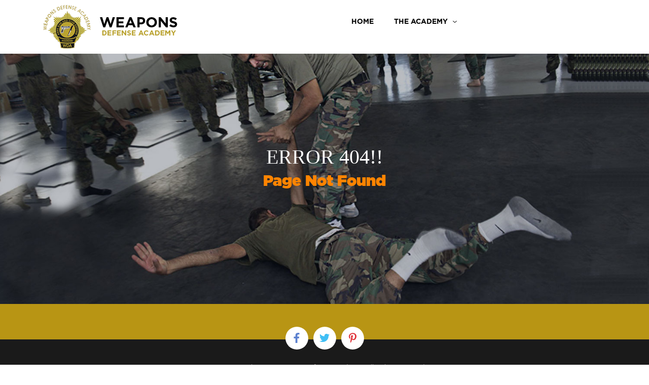

--- FILE ---
content_type: text/html; charset=UTF-8
request_url: https://members.weaponsdefenseacademy.com/crclm_videos/e-knife-to-the-side-of-the-neck/
body_size: 17601
content:
<!DOCTYPE html>
<html lang="en-US" class="no-js no-svg">
<head>
<meta charset="UTF-8">
<meta name="viewport" content="width=device-width, initial-scale=1">
<link rel="profile" href="http://gmpg.org/xfn/11">
<title>Page not found | Weapon Defense</title>
<!--fav icon-->
<link rel="icon" href="https://members.weaponsdefenseacademy.com/wp-content/themes/weapon_defense/assets/images/favicon.ico" type="image/x-icon">
<link rel="icon" type="image/png" href="https://members.weaponsdefenseacademy.com/wp-content/themes/weapon_defense/assets/images/fav-icon.png" />

<!-- Manifest added by SuperPWA - Progressive Web Apps Plugin For WordPress -->
<link rel="manifest" href="/superpwa-manifest.json">
<meta name="theme-color" content="#D5E0EB">
<!-- / SuperPWA.com -->
<link rel='dns-prefetch' href='//fonts.googleapis.com' />
<link rel='dns-prefetch' href='//s.w.org' />
<link rel="alternate" type="application/rss+xml" title="Weapon Defense &raquo; Feed" href="https://members.weaponsdefenseacademy.com/feed/" />
<link rel="alternate" type="application/rss+xml" title="Weapon Defense &raquo; Comments Feed" href="https://members.weaponsdefenseacademy.com/comments/feed/" />
		<script type="text/javascript">
			window._wpemojiSettings = {"baseUrl":"https:\/\/s.w.org\/images\/core\/emoji\/13.0.0\/72x72\/","ext":".png","svgUrl":"https:\/\/s.w.org\/images\/core\/emoji\/13.0.0\/svg\/","svgExt":".svg","source":{"concatemoji":"https:\/\/members.weaponsdefenseacademy.com\/wp-includes\/js\/wp-emoji-release.min.js?ver=5.5.17"}};
			!function(e,a,t){var n,r,o,i=a.createElement("canvas"),p=i.getContext&&i.getContext("2d");function s(e,t){var a=String.fromCharCode;p.clearRect(0,0,i.width,i.height),p.fillText(a.apply(this,e),0,0);e=i.toDataURL();return p.clearRect(0,0,i.width,i.height),p.fillText(a.apply(this,t),0,0),e===i.toDataURL()}function c(e){var t=a.createElement("script");t.src=e,t.defer=t.type="text/javascript",a.getElementsByTagName("head")[0].appendChild(t)}for(o=Array("flag","emoji"),t.supports={everything:!0,everythingExceptFlag:!0},r=0;r<o.length;r++)t.supports[o[r]]=function(e){if(!p||!p.fillText)return!1;switch(p.textBaseline="top",p.font="600 32px Arial",e){case"flag":return s([127987,65039,8205,9895,65039],[127987,65039,8203,9895,65039])?!1:!s([55356,56826,55356,56819],[55356,56826,8203,55356,56819])&&!s([55356,57332,56128,56423,56128,56418,56128,56421,56128,56430,56128,56423,56128,56447],[55356,57332,8203,56128,56423,8203,56128,56418,8203,56128,56421,8203,56128,56430,8203,56128,56423,8203,56128,56447]);case"emoji":return!s([55357,56424,8205,55356,57212],[55357,56424,8203,55356,57212])}return!1}(o[r]),t.supports.everything=t.supports.everything&&t.supports[o[r]],"flag"!==o[r]&&(t.supports.everythingExceptFlag=t.supports.everythingExceptFlag&&t.supports[o[r]]);t.supports.everythingExceptFlag=t.supports.everythingExceptFlag&&!t.supports.flag,t.DOMReady=!1,t.readyCallback=function(){t.DOMReady=!0},t.supports.everything||(n=function(){t.readyCallback()},a.addEventListener?(a.addEventListener("DOMContentLoaded",n,!1),e.addEventListener("load",n,!1)):(e.attachEvent("onload",n),a.attachEvent("onreadystatechange",function(){"complete"===a.readyState&&t.readyCallback()})),(n=t.source||{}).concatemoji?c(n.concatemoji):n.wpemoji&&n.twemoji&&(c(n.twemoji),c(n.wpemoji)))}(window,document,window._wpemojiSettings);
		</script>
		<style type="text/css">
img.wp-smiley,
img.emoji {
	display: inline !important;
	border: none !important;
	box-shadow: none !important;
	height: 1em !important;
	width: 1em !important;
	margin: 0 .07em !important;
	vertical-align: -0.1em !important;
	background: none !important;
	padding: 0 !important;
}
</style>
	<link rel='stylesheet' id='wp-block-library-css'  href='https://members.weaponsdefenseacademy.com/wp-includes/css/dist/block-library/style.min.css?ver=5.5.17' type='text/css' media='all' />
<link rel='stylesheet' id='contact-form-7-css'  href='https://members.weaponsdefenseacademy.com/wp-content/plugins/contact-form-7/includes/css/styles.css?ver=5.4.2' type='text/css' media='all' />
<link rel='stylesheet' id='wpda_wpdp_public-css'  href='https://members.weaponsdefenseacademy.com/wp-content/plugins/wp-data-access/public/../assets/css/wpda_public.css?ver=5.4.0' type='text/css' media='all' />
<link rel='stylesheet' id='bootstrapcss-css'  href='https://members.weaponsdefenseacademy.com/wp-content/themes/weapon_defense/assets/css/bootstrap.css?ver=5.5.17' type='text/css' media='all' />
<link rel='stylesheet' id='animatecss-css'  href='https://members.weaponsdefenseacademy.com/wp-content/themes/weapon_defense/assets/css/animate.css?ver=5.5.17' type='text/css' media='all' />
<link rel='stylesheet' id='fontscss-css'  href='https://members.weaponsdefenseacademy.com/wp-content/themes/weapon_defense/assets/css/font.css?ver=5.5.17' type='text/css' media='all' />
<link rel='stylesheet' id='slickcss-css'  href='https://members.weaponsdefenseacademy.com/wp-content/themes/weapon_defense/assets/css/slick.css?ver=5.5.17' type='text/css' media='all' />
<link rel='stylesheet' id='jquery-ui-css-css'  href='https://members.weaponsdefenseacademy.com/wp-content/themes/weapon_defense/assets/css/jquery-ui.css?ver=5.5.17' type='text/css' media='all' />
<link rel='stylesheet' id='customcss-css'  href='https://members.weaponsdefenseacademy.com/wp-content/themes/weapon_defense/assets/css/custom.css?ver=5.5.17' type='text/css' media='all' />
<link rel='stylesheet' id='responsive-css'  href='https://members.weaponsdefenseacademy.com/wp-content/themes/weapon_defense/assets/css/responsive.css?ver=5.5.17' type='text/css' media='all' />
<link rel='stylesheet' id='developer-css'  href='https://members.weaponsdefenseacademy.com/wp-content/themes/weapon_defense/assets/css/developer.css?ver=5.5.17' type='text/css' media='all' />
<link rel='stylesheet' id='misccss-css'  href='https://fonts.googleapis.com/css?family=Raleway%3A200%2C300%2C400%2C500%2C600%2C700%2C900&#038;ver=5.5.17' type='text/css' media='all' />
<link rel='stylesheet' id='misc2css-css'  href='https://fonts.googleapis.com/css?family=Roboto%3A300%2C400%2C500%2C700%2C900&#038;ver=5.5.17' type='text/css' media='all' />
<link rel='stylesheet' id='pp-animate-css'  href='https://members.weaponsdefenseacademy.com/wp-content/plugins/bbpowerpack/assets/css/animate.min.css?ver=3.5.1' type='text/css' media='all' />
<script type='text/javascript' src='https://members.weaponsdefenseacademy.com/wp-content/themes/weapon_defense/assets/js/jquery-3.2.1.min.js?ver=1.0' id='jquery-js'></script>
<script type='text/javascript' src='https://members.weaponsdefenseacademy.com/wp-includes/js/underscore.min.js?ver=1.8.3' id='underscore-js'></script>
<script type='text/javascript' src='https://members.weaponsdefenseacademy.com/wp-includes/js/backbone.min.js?ver=1.4.0' id='backbone-js'></script>
<script type='text/javascript' id='wp-api-request-js-extra'>
/* <![CDATA[ */
var wpApiSettings = {"root":"https:\/\/members.weaponsdefenseacademy.com\/wp-json\/","nonce":"c16ceb24e2","versionString":"wp\/v2\/"};
/* ]]> */
</script>
<script type='text/javascript' src='https://members.weaponsdefenseacademy.com/wp-includes/js/api-request.min.js?ver=5.5.17' id='wp-api-request-js'></script>
<script type='text/javascript' src='https://members.weaponsdefenseacademy.com/wp-includes/js/wp-api.min.js?ver=5.5.17' id='wp-api-js'></script>
<script type='text/javascript' id='wpda_rest_api-js-extra'>
/* <![CDATA[ */
var wpdaApiSettings = {"path":"wpda"};
/* ]]> */
</script>
<script type='text/javascript' src='https://members.weaponsdefenseacademy.com/wp-content/plugins/wp-data-access/public/../assets/js/wpda_rest_api.js?ver=5.4.0' id='wpda_rest_api-js'></script>
<link rel="https://api.w.org/" href="https://members.weaponsdefenseacademy.com/wp-json/" /><link rel="EditURI" type="application/rsd+xml" title="RSD" href="https://members.weaponsdefenseacademy.com/xmlrpc.php?rsd" />
<link rel="wlwmanifest" type="application/wlwmanifest+xml" href="https://members.weaponsdefenseacademy.com/wp-includes/wlwmanifest.xml" /> 
<meta name="generator" content="WordPress 5.5.17" />
		<script>
			var bb_powerpack = {
				version: '2.40.10',
				getAjaxUrl: function() { return atob( 'aHR0cHM6Ly9tZW1iZXJzLndlYXBvbnNkZWZlbnNlYWNhZGVteS5jb20vd3AtYWRtaW4vYWRtaW4tYWpheC5waHA=' ); },
				callback: function() {},
				mapMarkerData: {},
				post_id: '1144',
				search_term: '',
				current_page: 'https://members.weaponsdefenseacademy.com/crclm_videos/e-knife-to-the-side-of-the-neck/',
				conditionals: {
					is_front_page: false,
					is_home: false,
					is_archive: false,
					current_post_type: '',
					is_tax: false,
										is_author: false,
					current_author: false,
					is_search: false,
									}
			};
		</script>
		<script type="text/javascript">
	var ajaxurl = 'https://members.weaponsdefenseacademy.com/wp-admin/admin-ajax.php';
</script>
<style type="text/css">.recentcomments a{display:inline !important;padding:0 !important;margin:0 !important;}</style></head>

<body class="error404 fl-builder-2-10-0-5 fl-themer-1-5-2-1-20251125200437 fl-no-js">
<div class="overlaybody"></div>

    

<header class="header_wrap">
    <!--header midd-->
    <div class="header_midd">
        <div class="container clearfix">
            <div class="hdr-inr">
                <div class="logo wow bounceIn">
                    <a href="https://members.weaponsdefenseacademy.com/">
                        <img src="https://members.weaponsdefenseacademy.com/wp-content/uploads/2018/07/logo.png" alt="">
                    </a>
                </div>
           
            <div class="baricon side_menu">
                <a href="javascript:void(0)"><i class="fas fa-bars"></i></a>
            </div>
            
            <!--header menu part-->
            <div class="head_menu">
                <div class="menu-menu-1-container"><ul id="menu-menu-1" class="menu"><li id="menu-item-1498" class="menu-item menu-item-type-post_type menu-item-object-page menu-item-1498"><a title="Home" href="https://members.weaponsdefenseacademy.com/home/">Home</a></li>
<li id="menu-item-15" class="menu-item menu-item-type-custom menu-item-object-custom menu-item-has-children menu-item-15 dropdown"><a title="THE ACADEMY" href="#" data-toggle="dropdown" class="dropdown-toggle" aria-haspopup="true">THE ACADEMY <span class="caret"></span></a>
<ul role="menu" class=" dropdown-menu">
	<li id="menu-item-225" class="menu-item menu-item-type-post_type menu-item-object-page menu-item-home menu-item-225"><a title="Video Library" href="https://members.weaponsdefenseacademy.com/">Video Library</a></li>
	<li id="menu-item-228" class="menu-item menu-item-type-post_type menu-item-object-page menu-item-228"><a title="My Favorites" href="https://members.weaponsdefenseacademy.com/the-academy/my-favorites/">My Favorites</a></li>
	<li id="menu-item-227" class="menu-item menu-item-type-post_type menu-item-object-page menu-item-227"><a title="My Playlists" href="https://members.weaponsdefenseacademy.com/the-academy/my-playlists/">My Playlists</a></li>
	<li id="menu-item-226" class="menu-item menu-item-type-post_type menu-item-object-page menu-item-226"><a title="Curriculum" href="https://members.weaponsdefenseacademy.com/the-academy/curriculum/">Curriculum</a></li>
</ul>
</li>
<li id="menu-item-139" class="acnt-mnu menu-item menu-item-type-post_type menu-item-object-page menu-item-139"><a title="My Account" href="https://members.weaponsdefenseacademy.com/my-account/">My Account</a></li>
</ul></div>            </div>
                            <style>
                    li.acnt-mnu a {
                        display: none !important;
                    }
                </style>
            
                            <div class="user-area">
                    <!-- <figure><img src="/assets/images/user.png" alt="" /></figure>
                    <div class="u-nm">
                        <p>HELLO, <span>GUEST</span> </p>
                    </div> -->
                </div>
                    </div>
       </div>
    </div>
</header>
<div class="banner_area err_pge">
    <div class="item">
        <img src="https://members.weaponsdefenseacademy.com/wp-content/themes/weapon_defense/assets/images/slide-bnr1.jpg" alt="">
        <div class="banner_caption_wrap">
            <div class="banr_cap_inr-area text-center">
            	<h2 class="wow fadeIn" data-wow-delay=".4s">Error 404!!</h2>
                <h3 class="wow fadeInUp" data-wow-delay=".5s">Page Not Found</h3>
            </div>
        </div>
    </div>
</div>

<footer id="colophon" class="site-footer" role="contentinfo">
<footer class="footer">
    <div class="yel-bg text-center">  
    </div>    
    
    <div class="grey-area text-center">
        <div class="social-area">
            <a class="fb wow zoomIn" href="https://www.facebook.com/weaponsdefenseacademy" target="_blank"><i class="fab fa-facebook-f"></i></a>
            <a class="twt wow zoomIn" href="https://twitter.com/weaponsdefense" target="_blank"><i class="fab fa-twitter"></i></a>
            <a class="ping wow zoomIn" href="https://www.pinterest.com/weaponsdefense/" target="_blank"><i class="fab fa-pinterest-p"></i></a>
        </div>
        <p>Copyright 2019 WeaponDefenseAcademy. All rights reserved</p>
    </div>
</footer>
<script type='text/javascript' src='https://members.weaponsdefenseacademy.com/wp-includes/js/dist/vendor/wp-polyfill.min.js?ver=7.4.4' id='wp-polyfill-js'></script>
<script type='text/javascript' id='wp-polyfill-js-after'>
( 'fetch' in window ) || document.write( '<script src="https://members.weaponsdefenseacademy.com/wp-includes/js/dist/vendor/wp-polyfill-fetch.min.js?ver=3.0.0"></scr' + 'ipt>' );( document.contains ) || document.write( '<script src="https://members.weaponsdefenseacademy.com/wp-includes/js/dist/vendor/wp-polyfill-node-contains.min.js?ver=3.42.0"></scr' + 'ipt>' );( window.DOMRect ) || document.write( '<script src="https://members.weaponsdefenseacademy.com/wp-includes/js/dist/vendor/wp-polyfill-dom-rect.min.js?ver=3.42.0"></scr' + 'ipt>' );( window.URL && window.URL.prototype && window.URLSearchParams ) || document.write( '<script src="https://members.weaponsdefenseacademy.com/wp-includes/js/dist/vendor/wp-polyfill-url.min.js?ver=3.6.4"></scr' + 'ipt>' );( window.FormData && window.FormData.prototype.keys ) || document.write( '<script src="https://members.weaponsdefenseacademy.com/wp-includes/js/dist/vendor/wp-polyfill-formdata.min.js?ver=3.0.12"></scr' + 'ipt>' );( Element.prototype.matches && Element.prototype.closest ) || document.write( '<script src="https://members.weaponsdefenseacademy.com/wp-includes/js/dist/vendor/wp-polyfill-element-closest.min.js?ver=2.0.2"></scr' + 'ipt>' );
</script>
<script type='text/javascript' id='contact-form-7-js-extra'>
/* <![CDATA[ */
var wpcf7 = {"api":{"root":"https:\/\/members.weaponsdefenseacademy.com\/wp-json\/","namespace":"contact-form-7\/v1"}};
/* ]]> */
</script>
<script type='text/javascript' src='https://members.weaponsdefenseacademy.com/wp-content/plugins/contact-form-7/includes/js/index.js?ver=5.4.2' id='contact-form-7-js'></script>
<script type='text/javascript' id='superpwa-register-sw-js-extra'>
/* <![CDATA[ */
var superpwa_sw = {"url":"\/superpwa-sw.js?1769462278","disable_addtohome":"0","enableOnDesktop":"","offline_form_addon_active":"","ajax_url":"https:\/\/members.weaponsdefenseacademy.com\/wp-admin\/admin-ajax.php","offline_message":"0","offline_message_txt":"You are currently offline.","online_message_txt":"You're back online . <a href=\"javascript:location.reload()\">refresh<\/a>","manifest_name":"superpwa-manifest.json"};
/* ]]> */
</script>
<script type='text/javascript' src='https://members.weaponsdefenseacademy.com/wp-content/plugins/super-progressive-web-apps/public/js/register-sw.js?ver=2.2.41' id='superpwa-register-sw-js'></script>
<script type='text/javascript' src='https://members.weaponsdefenseacademy.com/wp-content/themes/weapon_defense/assets/js/popover.js?ver=1.0' id='popover-js'></script>
<script type='text/javascript' src='https://members.weaponsdefenseacademy.com/wp-content/themes/weapon_defense/assets/js/bootstrap.js?ver=1.0' id='bootstrapjs-js'></script>
<script type='text/javascript' src='https://members.weaponsdefenseacademy.com/wp-content/themes/weapon_defense/assets/js/wow.min.js?ver=1.0' id='wowjs-js'></script>
<script type='text/javascript' src='https://members.weaponsdefenseacademy.com/wp-content/themes/weapon_defense/assets/js/all.js?ver=1.0' id='alljs-js'></script>
<script type='text/javascript' src='https://members.weaponsdefenseacademy.com/wp-content/themes/weapon_defense/assets/js/slick.min.js?ver=1.0' id='slickjs-js'></script>
<script type='text/javascript' src='https://members.weaponsdefenseacademy.com/wp-content/themes/weapon_defense/assets/js/jquery-ui.js?ver=1.0' id='jquery-ui-js-js'></script>
<script type='text/javascript' src='https://members.weaponsdefenseacademy.com/wp-content/themes/weapon_defense/assets/js/jquery.maphilight.js?ver=1.0' id='jquery-maphilight-js-js'></script>
<script type='text/javascript' src='https://members.weaponsdefenseacademy.com/wp-content/themes/weapon_defense/assets/js/custom.js?ver=1.0' id='customjs-js'></script>
<script type='text/javascript' src='https://members.weaponsdefenseacademy.com/wp-content/themes/weapon_defense/assets/js/developer.js?ver=1.0' id='developerjs-js'></script>
<script type='text/javascript' src='https://members.weaponsdefenseacademy.com/wp-includes/js/wp-embed.min.js?ver=5.5.17' id='wp-embed-js'></script>
</body>
</html>


--- FILE ---
content_type: text/css
request_url: https://members.weaponsdefenseacademy.com/wp-content/themes/weapon_defense/assets/css/custom.css?ver=5.5.17
body_size: 35968
content:
/*font-family: 'Oswald', sans-serif;*/

body {
    font-size: 14px;
    font-family: 'Roboto', sans-serif;
    -webkit-font-smoothing: antialiased;
    -moz-osx-font-smoothing: grayscale;
}

* {
    outline: none;
    margin: 0;
    padding: 0;
    font-family: 'GBook';
    font-size-adjust: none;
    -moz-font-size-adjust: none;
    -webkit-font-size-adjust: none;
    -ms-font-size-adjust: none;
    -o-font-size-adjust: none;
    box-sizing: border-box;
    -moz-box-sizing: border-box;
    -webkit-box-sizing: border-box;
}

*:after,
*:before {
    box-sizing: border-box;
    -moz-box-sizing: border-box;
    -webkit-box-sizing: border-box;
}

ul,
ol,
li {
    list-style-type: none;
    margin: 0;
    padding: 0;
}

a {
    text-decoration: none;
    transition: 300ms ease-in-out;
    -webkit-transition: 300ms ease-in-out;
    -moz-transition: 300ms ease-in-out;
}

a:focus {
    outline: none;
}

img {
    max-width: 100%;
    display: inline-block;
    vertical-align: middle;
    border: none;
}

input[placeholder],
[placeholder],
*[placeholder] {
    color: #394042 !important;
    opacity: 1 !important;
}

::-webkit-input-placeholder {
    /* WebKit browsers */
    color: #394042 !important;
    opacity: 1 !important;
}

:-moz-placeholder {
    /* Mozilla Firefox 4 to 18 */
    color: #394042 !important;
    opacity: 1 !important;
}

:-ms-input-placeholder {
    /* Internet Explorer 10+ */
    color: #394042 !important;
    opacity: 1 !important;
}

::-moz-selection {
    background-color: #b89514;
    color: #fff;
}

::selection {
    background-color: #b89514;
    color: #fff;
}

::-webkit-selection {
    background-color: #b89514;
    color: #fff;
}

::-ms-selection {
    background-color: #b89514;
    color: #fff;
}

::-o-selection {
    background-color: #b89514;
    color: #fff;
}

input:-webkit-autofill {
    -webkit-box-shadow: 0 0 0 30px white inset;
}
/*chrome input type file cursor pointer*/
::-webkit-file-upload-button {cursor:pointer;}

a:focus,
a:hover {
    text-decoration: none;
}

h1,
h2,
h3,
h4,
h5,
h6,
.h1,
.h2,
.h3,
.h4,
.h5,
.h6 {
    font-weight: normal;
    margin: 0;
    font-family: 'Oswald', sans-serif;
}

ul {
    padding: 0;
    margin: 0;
}

/*add css*/

/*header css*/

.header_wrap {
    position: relative;
    z-index: 9;
}

.header_top {
    background: #27353e;
    padding: 5px 15px 5px 0;
}

.follow_area {
    float: left;
}

.follow_area span,
.follow_area a {
    display: inline-block;
    vertical-align: middle;
}

.follow_area span {
    font-size: 14px;
    color: #ffffff;
    font-family: 'AvenirLTStd-Light';
}

.follow_area a {
    font-size: 15px;
    margin-left: 12px;
    color: #fff;
}

.follow_area a:hover,
.top_right a:hover {
    color: #f27609;
}

.top_right {
    float: right;
}

.top_right > a {
    color: #fff;
    display: inline-block;
    vertical-align: middle;
    padding-right: 10px;
    margin-right: 10px;
    border-right: 1px solid #575757;
    font-family: 'AvenirLTStd-Light';
}

.cntry_select,
.cntry_select a,
.cntry_select span {
    display: inline-block;
    vertical-align: middle;
    font-family: 'AvenirLTStd-Light';
}

.cntry_select a,
.cntry_select span {
    font-size: 14px;
    color: #fff;
}

.flag_pic {
    margin-left: 30px;
}

.japan {
    opacity: 0;
    display: none;
}

.header_midd {
    padding: 10px 0;
    position: relative;
    background: #fff;
}

.logo {
    float: left;
}

.midd_text {
    position: absolute;
    left: 50%;
    top: 50%;
    font-size: 21px;
    color: #14a83b;
    font-family: 'AvenirLTStd-Light';
    font-style: italic;
    transform: translate(-50%, -50%);
    -webkit-transform: translate(-50%, -50%);
    -moz-transform: translate(-50%, -50%);
}

.callus {
    float: right;
    width: 190px;
    margin-top: 15px;
}

.callus svg {
    font-size: 38px;
    float: left;
    color: #7e8d97;
    margin-right: 8px;
}

.callno {
    overflow: hidden;
    color: #27353e;
    line-height: 20px;
}

.callno span {
    display: block;
    font-size: 14px;
    text-transform: uppercase;
    font-family: 'AvenirLTStd-Black';
}

.callno a {
    font-size: 22px;
    display: block;
    color: #27353e;
    font-family: 'AvenirLTStd-Heavy';
}

.user-area {
    display: -webkit-box;
    display: -ms-flexbox;
    display: flex;
    -webkit-box-pack: center;
    -ms-flex-pack: center;
    justify-content: center;
    -webkit-box-align: center;
    -ms-flex-align: center;
    align-items: center;
}

.user-area figure {
    height: 53px;
    width: 53px;
    border-radius: 50%;
    overflow: hidden;
    margin-right: 10px;
    margin-bottom: 0;
}

.u-nm p {
    margin: 0;
    font-size: 14px;
    color: #000000;
    font-family: 'GBold';
}

.u-nm p span {
    color: #fb9d2e;
    font-family: 'GBold';
}

.head_menu ul li {
    display: inline-block;
    vertical-align: middle;
    margin: 0 -2px;
}

.head_menu ul li a {
    display: block;
    padding: 0 20px;
    font-size: 14px;
    text-transform: uppercase;
    color: #000;
    position: relative;
    font-family: 'GBold';
}

.head_menu ul li .dropdown-toggle:after {
    border: 0;
    background-image: url(../images/dwn-arw.png);
    background-repeat: no-repeat;
    background-position: left top;
    width: 10px;
    height: 4px;
    top: 11px;
    position: absolute;
    right: 0px;
}

.head_menu ul li:last-child a {
    border-right: none;
}

.head_menu ul li a:hover {
    color: #fb9d2e;
}

.head_menu ul li .dropdown-menu li {
    display: block;
}

.dropdown-menu {
    min-width: 180px;
    border-radius: 0px;
    margin-top: 5px;
    background-color: #fff;
    border: 0;
    padding: 15px 15px;
    -webkit-box-shadow: 0px 6px 20px 3px rgba(0, 0, 0, .08);
    box-shadow: 0px 6px 20px 3px rgba(0, 0, 0, .08);
}

.head_menu ul li .dropdown-menu li a {
    border: none;
    padding: 8px 10px 8px 15px;
    font-size: 13px;
    color: #000000;
    background-image: url(../images/arrow_menu.png);
    background-repeat: no-repeat;
    background-position: 0 center;
}

.dropdown-menu li a:hover {}

.head_menu ul li:hover .dropdown-menu li a {
    background-color: transparent;
    border-color: transparent;
}

.head_menu ul li:hover .dropdown-menu li a:hover {
    color: #fb9d2e;
}

.dropdown-toggle::after {
    margin-left: 8px;
    position: absolute;
    content: "";
    top: 50%;
    transform: translateY(-50%);
    -webkit-transform: translateY(-50%);
    -moz-transform: translateY(-50%);
}

.about_text {
    background-color: #f4f6fb;
    padding: 50px 0;
}

.about_text p {
    padding: 0 95px;
    font-size: 21px;
    color: #747a7e;
    font-family: 'Raleway', sans-serif;
    font-weight: 400;
    margin: 0;
    text-align: center;
}

.hdr-inr {
    display: -webkit-box;
    display: -ms-flexbox;
    display: flex;
    -webkit-box-pack: justify;
    -ms-flex-pack: justify;
    justify-content: space-between;
    -webkit-box-align: center;
    -ms-flex-align: center;
    align-items: center;
}

.side_menu {
    display: none;
}

.head_menu {
    margin-left: 30px;
}

.addmenu .head_menu {
    right: 0;
}

.addmenu {
    overflow: hidden
}

.head_menu {
    text-align: center;
    transition: 300ms ease-in-out;
    -webkit-transition: 300ms ease-in-out;
    -moz-transition: 300ms ease-in-out;
}

.logo a {
    display: inline-block
}

.addmenu .overlaybody {
    background: rgba(0, 0, 0, 0.7);
    position: fixed;
    top: 0;
    bottom: 0;
    left: 0;
    right: 0;
    z-index: 9999;
}

/*end head css*/

/*banner css start*/

.banner_area .slick-dots {
    position: absolute;
    left: 50%;
    bottom: 65px;
    -webkit-transform: translateX(-50%);
    transform: translateX(-50%);
}

.banner_area .slick-dots li {
    display: inline-block
}

.banner_area .slick-dots li.slick-active button {
    background-color: rgba(255, 255, 255);
}

.banner_area .slick-dots li.slick-active button:focus {
    -webkit-box-shadow: none;
    box-shadow: none;
    outline: 0;
}

.banner_area .slick-dots li button {
    font-size: 0;
    height: 4px;
    border: 2px solid transparent;
    width: 50px;
    background-color: rgba(255, 255, 255, .5);
    cursor: pointer;
    margin: 0 5px;
}

.banner_area {
    /*position: relative;*/
    z-index: 1;
    margin-top: -46px;
}

.banner_area .item > img {
    width: 100%;
}

.banner_caption_wrap {
    position: absolute;
    top: 50%;
    transform: translateY(-50%, -50%);
    -webkit-transform: translate(-50%, -50%);
    -moz-transform: translateY(-50%, -50%);
    max-width: 735px;
    left: 50%;

}

.banr_cap_inr-area h2 {
    font-size: 48px;
    color: #fff;
    text-transform: uppercase;
    line-height: 45px;
    font-family: "Times New Roman", Times, serif;
}

.banr_cap_inr-area h3 {
    font-size: 36px;
    color: #ff8400;
    font-family: 'GUltra';
    margin-top: 6px;
}

.enter {
    width: 268px;
    line-height: 50px;
    border-radius: 30px;
    color: #fff;
    font-size: 17px;
    display: block;
    margin: 50px auto 0;
    background-color: #d7b408;
    text-transform: uppercase;
    text-align: center;
    font-family: 'GBlack';
}

.enter:hover {
    background-color: #ff8400;
    color: #fff;
}

.thnk_grn {
    background: #74b016;
    padding: 7px 15px 3px;
    font-size: 24px;
    color: #fff;
    letter-spacing: 5px;
    margin-bottom: 15px;
    display: inline-block;
    text-transform: uppercase;
}

.slick-initialized .slick-slide {
    position: relative;
}

.slick-arrow {
    position: absolute;
    bottom: 40px;
    left: 50%;
    width: 49px;
    height: 49px;
    border: none;
    outline: none;
    font-size: 0;
    z-index: 9;
}

.slick-prev {
    margin-left: -555px;
    background: url(../images/left_arrow.png) center center no-repeat rgba(0, 0, 0, 0.6);
}

.slick-prev:hover {
    background-color: #000;
}

.slick-next {
    margin-left: -502px;
    background: url(../images/right_arrow.png) center center no-repeat rgba(0, 0, 0, 0.6);
}

.slick-next:hover {
    background-color: #000;
}



/*end bnr css*/

/*about company*/

.about_company {
    overflow: hidden;
}

.company_cell {
    position: relative;
    background: #fafbfd;
    padding: 65px 55px 75px 0;
}

.company_cell:before {
    position: absolute;
    content: "";
    top: 0;
    bottom: 0;
    right: 100%;
    width: 1000000px;
    background: #fafbfd;
}

.about_company .btn.btn-default {
    margin-top: 35px;
}

.btn.btn-default {
    padding: 10px 19px 9px;
    font-size: 16px;
    color: #fff;
    display: inline-block;
    border-radius: 0px;
    text-transform: uppercase;
    font-family: 'AvenirLTStd-Light';
    letter-spacing: 1px;
}

.grnn_bg {
    background: #14a83b;
}

.grnn_bg:hover {
    background: #054b17;
}

.company_cell h3 {
    font-size: 34px;
    color: #303f4a;
    font-family: 'AvenirLTStd-Medium';
}

.company_cell span {
    display: block;
    font-size: 21px;
    color: #14a83b;
    margin: 5px 0 0;
    font-family: 'GBook';
}

.right_pic_area {
    padding: 90px 0 0 15px;
}

.about_battery {
    padding: 75px 0;
    text-align: center;
    overflow: hidden;
}

.about_battery h3 {
    font-size: 40px;
    color: #303f4a;
    font-weight: 300;
}

.about_battery span {
    display: block;
    font-size: 21px;
    color: #14a83b;
}

.about_battery p {
    margin: 30px 175px 0;
}

.sky_bg {
    background: #36c5f4;
}

.about_battery .golbal_btn {
    margin-top: 35px;
}

.sky_bg:hover {
    background: #1581a5;
}

/*end*/

/*ALERT AREA*/

.alrt-area {
    padding: 110px 0 80px;
}

.alrt-caption {
    padding-left: 80px;
    position: relative;
}

.alrt-caption:before {
    position: absolute;
    content: "";
    background-color: #393939;
    width: 88px;
    height: 2px;
    top: -15px;
    left: 81px;
}

.alrt-caption:after {
    position: absolute;
    content: "";
    background-image: url(../images/angle-bdr.png);
    background-repeat: no-repeat;
    height: 100%;
    width: 18px;
    right: 30px;
    top: 0;
}

.alrt-caption p {
    font-size: 25px;
    color: #7f848f;
    margin: 0;
    line-height: 30px;
}

.alrt-caption p span {
    color: #f38708
}

.alrt-caption h2 {
    font-size: 49px;
    color: #4f535d;
    font-family: 'GBold';
    line-height: 52px;
}

.alrt-caption h2 span {
    display: block;
    font-family: 'GExtraLight';
    color: #7f848f
}

.alrt-txt {
    padding-right: 65px;
}

.alrt-txt p {
    font-size: 22px;
    color: #7f848f;
    line-height: 36px;
    margin: 0;
}

.fd-alrt {
    margin-top: 22px;
}

/*ALERT AREA*/

/*MORE INFO BAN*/

.more-info-ban {
    background-color: #0c3440;
    padding: 25px 0 22px;
    text-align: center;
    position: relative;
}

.more-info-ban:after {
    position: absolute;
    content: "";
    left: 50%;
    bottom: -20px;
    -webkit-transform: translateX(-50%);
    transform: translateX(-50%);
    width: 0;
    height: 0;
    border-left: 20px solid transparent;
    border-right: 20px solid transparent;
    border-top: 20px solid #0c3440;
    z-index: 9;
}

.more-info-ban h3 {
    color: #fff;
    text-transform: uppercase;
    font-size: 24px;
    line-height: 24px;
    font-family: 'GBold';
}

/*MORE INFO BAN*/

/*HOW TO USE*/

.use-area {
    padding: 95px 0 80px;
    background-color: #eff2f8;
    position: relative;
}

.user-txt {
    padding-left: 50px;
    padding-top: 85px;
}

.user-txt h4 {
    font-size: 25px;
    color: #232323;
    margin-bottom: 5px;
}

.user-txt h2 {
    font-size: 49px;
    color: #4f535d;
    position: relative
}

.user-txt h2 .yel-hglgt {
    background-color: #fff;
    color: #f7a530;
    font-family: 'GBold';
    font-size: 49px;
    padding: 0 10px;
    -webkit-box-shadow: 0 0 20px 3px rgba(0, 0, 0, .05);
    box-shadow: 0 0 20px 3px rgba(0, 0, 0, .05);
}

.user-txt h2 .f-38 {
    font-size: 38px;
    color: #4f535d;
    font-family: 'GBold';
}

.user-txt p {
    margin: 35px 0 0;
    font-size: 18px;
    color: #7f848f;
    line-height: 36px;
}

.del-btn {
    line-height: 50px;
    width: 206px;
    text-align: center;
    color: #fff;
    text-transform: uppercase;
    font-family: 'GBlack';
    font-size: 15px;
    border-radius: 30px;
    background-color: #38bdac;
    display: block;
    margin-top: 35px;
}

.del-btn:hover {
    background-color: #0b272f;
    color: #fff;
}

.use-area figure {
    margin: 0;
    margin-left: -260px;
}

/*.use-area .col-sm-6:first-child{
    position: absolute;
    left: 0;
}*/

/*HOW TO USE*/

/*ACADEMY*/

.academy {
    padding-top: 100px;
    background-image: url(../images/academy-bg.jpg);
    background-size: cover;
    overflow: hidden
}

.ac-hdr {
    max-width: 880px;
    margin: 0 auto;
}

.ac-hdr h2 {
    font-size: 40px;
    color: #fff;
    margin-bottom: 20px;
    text-transform: uppercase;
    font-family: 'GBold';
}

.ac-hdr p {
    color: #fff;
    margin: 0;
    font-size: 16px;
    line-height: 25px;
}

.btn-hglht {
    max-width: 1020px;
    margin: 35px auto 0;
}

.bh-row {
    margin: 0 -13px;
}

.bh-row a {
    width: 230px;
    text-align: center;
    line-height: 55px;
    background-color: #0b272f;
    color: #fff;
    border-radius: 4px;
    margin: 0 13px;
    font-size: 16px;
    display: inline-block;
}

.bh-row a span {
    margin-right: 10px;
}

.pc-img {
    margin: 0
}

/*ACADEMY*/

/*APP*/

.app {
    background-image: url(../images/app-bg.jpg);
    background-size: cover;
    padding: 70px 0 10px;
}

.app-inr {
    display: -webkit-box;
    display: -ms-flexbox;
    display: flex;
    -webkit-box-align: center;
    -ms-flex-align: center;
    align-items: center;
    -webkit-box-pack: justify;
    -ms-flex-pack: justify;
    justify-content: space-between;
    ;
}

.app-text {
    max-width: 560px;
    padding-left: 100px;
}

.ply-str {
    margin-top: 40px;
    display: inline-block
}

/*APP*/

.inner_bnr {
    padding: 65px 0 56px;
    background-repeat: no-repeat;
    background-size: cover;
    background-position: center;
}

.bnr_cnt h3 {
    font-size: 40px;
    line-height: 45px;
    font-family: 'GBold';
    color: #fff;
    text-transform: uppercase;
    margin-bottom: 15px;
}

.bnr_cnt p {
    font-size: 13px;
    font-family: 'GBook';
    color: #fff;
    line-height: 20px;
    margin: 0;
}

.faq_cnt {
    background-image: url(../images/faq_bg.png);
    padding: 65px 0 56px;
    background-size: cover;
    background-repeat: no-repeat;
    background-position: center center;
}


.faq_inr .card {
    border: 0;
    background: none;
    padding-bottom: 14px;
}


.faq_inr .card-header {
    padding: 0 0 14px;
    margin-bottom: 0;
    background-color: transparent;
    border: 0;
}

.faq_inr .card-header .btn {
    font-size: 18px;
    font-family: 'GMedium';
    color: #0c3440;
    text-decoration: none;
    padding: 0;
    white-space: inherit;
    position: relative;
    padding-left: 33px;
    text-align: left;
}

.faq_inr .card-header .btn:hover {
    color: #f7a530;
}

.cust_chk {
    width: 23px;
    height: 23px;
    text-align: center;
    line-height: 20px;
    color: #f7a530;
    font-size: 11px;
    border: 2px solid #f7a530;
    border-radius: 50%;
    -webkit-border-radius: 50%;
    position: absolute;
    top: 0;
    left: 0;
}

.faq_inr .card .card-body {
    position: relative;
    padding: 40px 40px 50px;
    background-color: #fff;
    border-radius: 15px;
    -webkit-border-radius: 15px;
    font-size: 16px;
    color: #7f848f;
    font-family: 'GBook';
    line-height: 25px;
    box-shadow: 7px 0 43px rgba(0, 0, 0, 0.2);
    -webkit-box-shadow: 7px 0 43px rgba(0, 0, 0, 0.2);
    -moz-box-shadow: 7px 0 43px rgba(0, 0, 0, 0.2);
    -o-box-shadow: 7px 0 43px rgba(0, 0, 0, 0.2);
    -ms-box-shadow: 7px 0 43px rgba(0, 0, 0, 0.2);
    transition: all 0.4s ease-in-out;
    -webkit-transition: all 0.4s ease-in-out;
    -moz-transition: all 0.4s ease-in-out;
    -o-transition: all 0.4s ease-in-out;
    -ms-transition: all 0.4s ease-in-out;
}

.faq_inr .card .card-body .chrm {
    color: #f38708;
}

.faq_inr .card .card-body .moz {
    color: #38bdac;
}

.faq_inr .card .card-body .chrm:hover,
.faq_inr .card .card-body .moz:hover {
    color: #0c3440;
}

.faq_inr .card .card-body:before {
    position: absolute;
    content: "";
    left: 50px;
    top: -14px;
    -webkit-transform: rotate(180deg);
    transform: rotate(180deg);
    width: 0;
    height: 0;
    border-left: 16px solid transparent;
    border-right: 16px solid transparent;
    border-top: 16px solid #fff;
}

.load_more {
    padding-top: 12px;
}

.load_more a {
    color: #f7a531;
    font-size: 13px;
    font-family: 'GMedium';
    position: relative;
}

.load_more a:before,
.load_more a:after {
    content: '[';
    position: absolute;
    padding-right: 5px;
    right: 100%;
    transition: all 0.4s ease-in-out;
    -webkit-transition: all 0.4s ease-in-out;
    -moz-transition: all 0.4s ease-in-out;
    -o-transition: all 0.4s ease-in-out;
    -ms-transition: all 0.4s ease-in-out;
}

.load_more a:after {
    content: ']';
    left: 100%;
    padding-left: 5px;
}

.load_more a:hover:before {
    padding-right: 10px;
}

.load_more a:hover:after {
    padding-left: 10px;
}

.app {
    overflow: hidden;
}

.app-inr .user-txt h4 {
    font-size: 32px;
}

.app-inr .user-txt h2,
.app-inr .user-txt h2 .yel-hglgt {
    font-size: 42px;
    font-family: 'GBold';
}

.wda_cnt {
    background-image: url(../images/wda_bg.png);
    padding: 65px 0 56px;
    background-size: cover;
    background-repeat: no-repeat;
    background-position: center center;
}

.wda_inr h3 {
    font-size: 28px;
    line-height: 36px;
    color: #080808;
    font-family: 'GBold';
    text-transform: uppercase;
    margin-bottom: 26px;
}

.wda_inr h3 span {
    display: block;
    font-family: 'GBook';
}

.wda_inr p {
    font-size: 16px;
    line-height: 26px;
    color: #7f848f;
    font-family: 'GBook';
    margin-bottom: 25px;
}

.wda_video {
    position: relative;
}

.wda_video span {
    display: inline-block;
}

.wda_video a {
    position: absolute;
    top: 50%;
    left: 50%;
    transform: translate(-50%, -50%);
    -webkit-transform: translate(-50%, -50%);
    -o-transform: translate(-50%, -50%);
    -moz-transform: translate(-50%, -50%);
    -ms-transform: translate(-50%, -50%);
    opacity: 0.8;
}

.wda_video a:hover {
    opacity: 1;
}


/*FOOTER*/

.yel-bg {
    height: 70px;
    background: #b89514;
}

.social-area a {
    display: inline-block;
    height: 45px;
    width: 45px;
    border-radius: 50%;
    background-color: #fff;
    line-height: 45px;
    text-align: center;
    font-size: 20px;
    margin: 0 3px
}

.social-area a:hover {
    background-color: #0f3540;
    color: #fff;
}

.grey-area {
    background-color: #1a1a1a;
    padding-bottom: 35px;
}

.social-area {
    position: relative;
    top: -25px;
}

.fb {
    color: #5b80cf
}

.twt {
    color: #40bff5;
}

.ping {
    color: #df2f36;
}

.grey-area p {
    margin: 0;
    color: #fff;
    font-size: 13px;
    color: #a59e9e;
}

/*FOOTER*/

.tabSec {
    padding: 56px 0 75px;
    background-color: #0c3440;
}

.tabInner {
    max-width: 1010px;
    margin: 0 auto;
}

.tabFiled .nav {
    -webkit-box-pack: center;
    -ms-flex-pack: center;
    justify-content: center;
    margin: 0 -15px 38px;
}

.tabFiled .nav li {
    padding: 0 15px;
}

.tabFiled .nav-pills .nav-link {
    min-width: 230px;
    line-height: 40px;
    background-color: #0b272f;
    color: #fff;
    font-size: 16px;
}

.nav-pills .nav-link.active,
.nav-pills .show > .nav-link,
.nav-pills .nav-link:hover {
    background-color: #f38708;
}

.tabFiled .nav-pills .nav-link span {
    padding-right: 12px;
}

.tabFiled .nav-pills .nav-link span > img:last-of-type {
    display: none;
}

.tabFiled .nav-pills .nav-link.active span > img:first-of-type,
.tabFiled .nav-pills .show > .nav-link span > img:first-of-type,
.tabFiled .nav-pills .nav-link:hover span > img:first-of-type {
    display: none;
}

.tabFiled .nav-pills .nav-link.active span > img:last-of-type,
.tabFiled .nav-pills .show > .nav-link span > img:last-of-type,
.tabFiled .nav-pills .nav-link:hover span > img:last-of-type {
    display: inline-block;
}

.tabFiled .tab-content {
    border-top: 1px solid #254953;
    padding-top: 42px;
}

.favVideoH {
    float: left;
    width: 308px;
    text-align: left;
}

.favVideoH h4 {
    color: #fff;
    font-family: 'GBold';
}

.favVideoCat {
    overflow: hidden;
}

.inpUtWrap span {
    color: #fff;
    font-size: 12px;
    font-family: 'GMedium';
    display: inline-block;
    min-width: 43px;
}

.inpUtWrap .custom-select {
    max-width: 100px;
    background: #1a404b url(../images/select-arrow.png)no-repeat;
    border: 1px solid transparent;
    color: #fff;
    max-height: 35px;
    background-position: right 15px center;
}

.inpUtWrap {
    margin-bottom: 19px;
}

.tabel {
    display: table;
    width: 100%;
}

.tabelRow {
    display: table-row;
}

.tabelCell {
    display: table-cell;
}

.favVideoCat .tabelRow {
    background-color: #0b272f;
}

.favVideoCat .tabelHead.tabelRow {
    background-color: #0d4658;
}

.favVideoCat .tabelHead .tabelCell {
    padding: 12px 0;
}

.favVideoCat .tabelCell span {
    font-size: 12px;
    font-family: 'GBold';
    color: #fff;
}

.favVideoCat .tabelCell {
    width: 20%;
    text-align: center;
    padding: 10px 8px;
    vertical-align: middle;
}

.favVideoCat .tabelCell:first-of-type {
    text-align: left;
    padding-left: 29px;
    min-width: 283px;
    text-transform: uppercase;
}

.tyPe {
    background-color: #07191e;
    text-align: center;
    color: #fff;
    min-width: 102px;
    min-height: 31px;
    line-height: 30px;
    font-family: 'GBold';
}

.caTegory {
    background-color: #1e99c0;
    min-width: 100px;
    display: flex;
    justify-content: center;
    align-items: center;
    min-height: 30px;
    color: #fff;
    font-family: 'GBold';
    line-height: 20px;
    padding: 0 2px;
    font-size: 12px;
}

.videoLibrary .tabelCell {
    width: 25%;
}

.videoLibrary.favVideoCat .tabelCell:first-of-type {
    min-width: 332px;
    padding-left: 36px;
}

.videoLibrary .caTegory {
    min-width: 100px;
    display: flex;
    justify-content: center;
    align-items: center;
    font-size: 12px;
    line-height: 20px;
    padding: 0 2px;
}

.videoLibrary .tyPe {
    min-width: 100px;
    min-height: 30px;
    font-size: 12px;
}

.searchVideo {
    background-color: #163d49;
    padding: 28px 28px 52px;
    margin-right: 15px;
}

.searchVideo h4 {
    font-size: 16px;
    margin-bottom: 15px;
}

.videOheading {
    background-color: rgba(61, 97, 107, 0.2);
    padding: 10px 15px;
}

.videOheading span {
    color: #6cb6ee;
    font-size: 15px;
    line-height: normal;
}
.tabFiled .nav.nav-stacked{
    -webkit-box-pack: start;
    -ms-flex-pack: start;
    justify-content: flex-start;
    margin: 0;
    margin-top: 23px;
}
.tabFiled .nav.nav-stacked > li{
    padding: 0;
    width: 100%;
    padding-left: 34px;
    position: relative;
}
.tabFiled .nav.nav-stacked > li li{
    padding: 0;
}
.tabFiled .nav.nav-stacked > li:after{
    position: absolute;
    content: "";
    left: 0;
    top: 5px;
    background-image: url(../images/cat-arrow.png);
    width: 10px;
    height: 10px;
    transition: 300ms ease-in-out;
    -webkit-transition: 300ms ease-in-out;
    -moz-transition: 300ms ease-in-out;
}
.tabFiled .nav.nav-stacked > li:before{
    position: absolute;
    right: 0;
    top: 0;
    width: 22px;
    height: 22px;
    border-radius: 50px;
    background-color: #10323c;
    content: "";
}
.tabFiled .nav.nav-stacked > li > a{
    color: #fff;
    font-size: 13px;
    display: block;
    position: relative;
    padding-right: 30px;
}
.tabFiled .nav.nav-stacked > li > a:after{
    position: absolute;
    right: 6px;
    background-image: url(../images/shape.png);
    width: 10px;
    height: 6px;
    content: "";
    top: 9px;
    opacity: 0.6;
     transition: 300ms ease-in-out;
    -webkit-transition: 300ms ease-in-out;
    -moz-transition: 300ms ease-in-out;
}
.customCol:after{
    -webkit-transform: rotate(180deg);
    transform: rotate(180deg);
     transition: 300ms ease-in-out;
    -webkit-transition: 300ms ease-in-out;
    -moz-transition: 300ms ease-in-out;
    margin-top: -2px;
}
.tabFiled .nav.nav-stacked > li > a:hover{
        color: #6cb6ee;
}
.tabFiled .nav.nav-stacked li:hover:after{
    left: 5px;
    transition: 300ms ease-in-out;
    -webkit-transition: 300ms ease-in-out;
    -moz-transition: 300ms ease-in-out;
}
.tabFiled .nav.nav-stacked > li + li{
    margin-top: 20px;
}
.tabFiled .nav.nav-stacked > li li:first-of-type{
    padding-top: 20px;
}
.tabFiled .nav.nav-stacked > li li + li{
    margin-top: 10px;
}
.tabFiled .nav.nav-stacked > li li a{
    color: #fff;
    font-size: 13px;
}
.tabFiled .nav.nav-stacked > li li a:hover{
    color: #6cb6ee; 
}
.bnr_cnt h3 i{
    display: block;
    font-style: normal;
    font-size: 26px;
}
.contactSec{
    background-color: #0c3440;
    min-height:calc(100vh - 170px);
    padding: 50px 0 86px;
}
.centerBlock{
    margin:0 auto;
}
.contactSuggest{
    max-width: 790px;
}
.contactSuggest p{
    color: #cdc2c2;
    font-size: 13px;
    line-height: 21px;
    margin-bottom: 40px;
}
.contactSuggest p a{
    color: #f38708;
}
.contactSuggest p a:hover{
    color: #d17407;
    letter-spacing: 0.2px;
}
.contactFiled{
    max-width: 684px;
    background-color: #0b272f;
    padding: 51px 48px;
    border-radius: 5px;
}
.alert {
    padding: 10px;
    text-align: center;
}
.formFiled .inputOuter{
}
.formFiled .inputOuter span{
    color: #8ab1bd;
    font-size: 12px;
    font-family: 'GBold';
    text-transform: uppercase;
    float: left;
    padding-top: 14px;
    display:block;
    max-width: 153px;
    padding-right: 15px;
}
.formFiled .inputOuter + .inputOuter{
    margin-top: 14px;
}
.formFiled .inputOuter .inputWrap{
    overflow: hidden;
    margin-left: 153px;
}
.formFiled .inputWrap .form-control{
    background-color: #daf4f3;
    min-height: 38px;
    font-size: 12px;
    color: #394042;
    font-family: 'GMedium';
}
.formFiled .inputWrap textarea.form-control{
    resize: none;
    height: 117px;
}
.btn-warning{
    background-color: #f38708;
    border-color: #f38708;
}
.formFiled .btn{
    text-transform: uppercase;
    color: #fff;
    font-size: 15px;
    font-family: 'GBold';
    min-width: 113px;
    min-height: 42px;
}
.editSec{
    padding:88px 0 112px
}
.editSec .contactFiled{
    padding: 57px 50px 41px;
}
.uploadImg{
    background-color: #daf4f3;
    width: 125px;
    height: 81px;
    border-radius: 6px;
    position: relative;
    overflow: hidden;
    display: inline-block;
    vertical-align: middle;
}
.inputFile{
    display: inline-block;
    max-width: 100px;
    vertical-align: middle;
    padding-left: 10px;
    position: relative;
}
.inputFile input[type="file"] {
    opacity: 0;
    width: 85px;
    position: relative;
    z-index: 2;
    height: 22px;
    overflow: hidden;
}
.inputFile i{
    font-family: 'GBold';
    font-size: 14px;
    color: #33281a;
    position: absolute;
    top: 3px;
    left: 10px;
    font-style: normal;
    min-width: 85px;
    min-height: 22px;
    background-color: #f2f2f2;
    border: 1px solid #b4b6b7;
    text-align: center;
    cursor: pointer;
}
.uploadImg:after{
    position: absolute;
    content: "";
    top: 50%;
    -webkit-transform: translateY(-50%);
    transform: translateY(-50%);
    left: 0;
    right: 0;
    background-image: url(../images/file-icon.png);
    width: 35px;
    height: 29px;
    margin: 0 auto;
}
.uploadImg img{
    position: relative;
    z-index: 1;
}
.inputBtnOuter{
    border-top: 1px solid #243d44;
    margin-top: 40px;
    padding-top: 34px;
}
.btn-secondary{
    background-color: #d2d2d2;
    border-color: #d2d2d2;
}
.formFiled .btn.btn-secondary{
    color: #0b272f;
}
.formFiled .btn.btn-secondary:hover{
    color: #fff;
}
.inputBtnOuter .btn + .btn{
    margin-left: 6px;
}

/*ss 4.7.18*/

/*my account page*/

.my_account_full{
    background-color: #0c3440;
    padding: 90px 0 100px;
}
.my_acc_inner_con{
    max-width: 750px;
    margin: 0 auto;
    font-size: 0;
}
.my_acc_box{
    padding: 0 15px;
    width: 33.33%;
    vertical-align: top;
    margin-bottom: 30px;
    display: inline-block;
}
.my_acc_box_inner{
    background-color: #0b272f;
    padding: 40px;
    border-radius: 5px;
    display: block;
    text-align: center;
    min-height: 187px;
}
.my_acc_box_inner h6{
    font-size: 14px;
    color: #fff;
    font-family: 'Gbold';
    margin: 20px 0 0 0; 
    text-transform: uppercase;
}
.af_hov{
    display: none;
    transition: 300ms ease-in-out;
    -webkit-transition: 300ms ease-in-out;
    -moz-transition: 300ms ease-in-out;
}
.my_acc_box_inner:hover{
    background-color: #f38708;
}
.my_acc_box_inner:hover .af_hov{
    display: inline-block;
    transition: 300ms ease-in-out;
    -webkit-transition: 300ms ease-in-out;
    -moz-transition: 300ms ease-in-out;
} 
.my_acc_box_inner:hover .bf_hov{
    display: none;
} 
.my_acc_box_inner figure{
    margin-bottom: 0;
    text-align: center;
}
.cst_row{
  margin: 0 -15px;
}
/*end*/
/*profile page*/

.profile_sec{
    padding: 100px 0 150px;
    background-color: #0c3440;
}
.profile_con{
    max-width: 680px;
    margin: 0 auto;
    padding: 45px 30px 30px;
    background-color: #0b272f;
    border-radius: 5px;
}
.profile_con_top{
    border-bottom: 1px solid #243d44;
    padding: 0 85px 15px 110px;
}
.profile_con_top ul li{
    margin-bottom: 20px;
    display: block;
}
.profile_con_top ul li label {
    width: 215px;
    float: left;
    margin: 0;
    padding-right: 50px;
    position: relative;
}
.profile_con_top ul li label:after{
    content: '';
    position: absolute;
    top: 50%;
    transform: translateY(-50%);
    right: 0;
    width: 50px;
    height: 1px;
    background-color:#41565d; 
}
.profile_con_top ul li label figure {
    margin: 0;
    height: 35px;
    width: 35px;
    line-height: 32px;
    border-radius: 50%;
    text-align: center;
    background-color: #f38708;
    display: inline-block;
    vertical-align: middle;
}
.profile_con_top ul li label em {
    font-style: normal;
    overflow: hidden;
    font-family: 'Gbold';
    font-size: 12px;
    color: #8ab1bd;
    padding-left: 15px;
    text-transform: uppercase;
    display: inline-block;
    vertical-align: middle;
}
.profile_con_top ul li span, .profile_con_top ul li a {
    overflow: hidden;
    display: block;
    padding-top: 7px;
    color: #fff;
    font-family: 'GBook';
    font-size: 12px;
    padding-left: 50px;
}
.profile_con_bottom{
    padding-top: 25px;
    text-align: center;
}
.orng_btn{
    height: 42px;
    padding: 0 38px;
    background-color: #f38708;
    border-radius: 5px;
    color: #fff;
    font-family: 'GBold';
    font-size: 15px;
    text-transform: uppercase;
    cursor: pointer;
    border: 2px solid transparent;
    transition: 300ms ease-in-out;
    -webkit-transition: 300ms ease-in-out;
    -moz-transition: 300ms ease-in-out;
}
.orng_btn:hover{
    border: 2px solid #fff;
}

/*end*/

/*** addded on 26-07-18 ***/

.ui-state-hover .ui-icon, .ui-state-focus .ui-icon, .ui-button:hover .ui-icon, .ui-button:focus .ui-icon{
    background-image: url(images/ui-icons_777777_256x240.png);
}

/*** addded on 26-07-18 ends ***/

/*08-08-18*/

.page-template-my_playlist .videoLibrary.favVideoCat .tabelCell:first-of-type {
    min-width: 300px;
}
.page-template-my_playlist .videoLibrary .tabelCell {
    width: 20%;
}

/*08-08-18*/

/*24-08-18*/
.page-template-suggestion .formFiled .wpcf7-not-valid-tip {
    max-width: 100%;
    color: #ff0000;
    text-transform: none;
    font-size: 14px;
    padding-top: 5px;
}
.page-template-suggestion .wpcf7-validation-errors {
    border: 0;
    color: #ff0000;
    text-align: center;
    font-family: 'GBold';
}
.page-template-suggestion .wpcf7-mail-sent-ok {
    border: 0;
    color: #398f14;
    text-align: center;
    font-family: 'GBold';
}
.crclm_sec .caTegory {
    line-height: 20px;
    padding: 0 2px;
}

--- FILE ---
content_type: text/css
request_url: https://members.weaponsdefenseacademy.com/wp-content/themes/weapon_defense/assets/css/responsive.css?ver=5.5.17
body_size: 20791
content:
@media (min-width: 992px) {
    .overlaybody {
        display: none !important;
    }
}

@media (min-width:1200px) {
    .wda_cntA {
        padding: 78px 0 126px;
    }
    .inner_bnrA {
        padding: 72px 0 55px;
    }
    .inner_bnrA .bnr_cnt h3 {
        margin-bottom: 10px;
    }
    .inner_bnrA .bnr_cnt {
        max-width: 818px;
        margin: 0 auto;
    }
    .wda_cntA .wda_inr {
        padding-bottom: 49px;
        max-width: 951px;
        margin-left: auto;
        margin-right: auto;
    }
    .tabSec {
        min-height: 100vh;
    }
    /* 24-08-2018 */
    .contactSuggest h3 {
        font-size: 24px;
    }
    .contactFiled .inputOuter .inputWrap textarea {
        height: 96px;
    }
}

@media (max-width: 1365px) {
    .banr_cap_inr-area h2 {
        font-size: 40px;
    }
    .banr_cap_inr-area h3 {
        font-size: 30px;
    }
    .enter {
        margin: 30px auto 0;
    }
    /* 24-08-2018 */
    .head_menu ul li .dropdown-menu li a {
        padding: 5px 0;
    }
}

@media (max-width: 1199px) {
    .head_menu ul li a {
        font-size: 14px;
        padding: 0 10px;
    }
    .logo a {
        width: 200px;
    }
    .head_menu {
        margin-left: 0;
    }
    .head_menu ul li a.dropdown-toggle {
        padding: 0 15px;
    }
    .enter {
        width: 230px;
        line-height: 40px;
        font-size: 15px;
    }
    .banner_area .slick-dots li button {
        width: 35px
    }
    .banner_area .slick-dots {
        bottom: 30px;
    }
    .alrt-txt p {
        font-size: 18px;
        line-height: 26px;
    }
    .alrt-caption {
        padding-left: 0;
    }
    .alrt-caption::before {
        left: 0
    }
    .alrt-area {
        padding: 50px 0 40px;
    }
    .user-txt {
        padding-left: 0;
        padding-top: 30px;
    }
    .user-txt h2,
    .user-txt h2 .yel-hglgt {
        font-size: 32px;
    }
    .user-txt h2 .f-38 {
        font-size: 28px;
    }
    .user-txt p {
        margin: 15px 0 0;
        font-size: 16px;
        line-height: 26px;
    }
    .del-btn {
        line-height: 40px;
        width: 165px;
        font-size: 14px;
        margin-top: 25px;
    }
    .inner_bnr {
        padding: 50px 0 35px;
    }
    .faq_cnt {
        padding: 30px 0;
    }
    .faq_inr .card .card-body {
        padding: 40px;
    }
    .load_more {
        padding-top: 0;
    }
    .tabFiled .nav-pills .nav-link {
        min-width: inherit;
        font-size: 14px;
    }
    /* 24-08-2018 */
    .academy .tb_cntnt_area ul {
        text-align: center;
        -webkit-box-pack: center;
        -ms-flex-pack: center;
        justify-content: center;
    }
    .bnr_cnt h3 {
        font-size: 32px;
        line-height: 38px;
    }
    /* faq page */
    .faq_inr .card .card-body {
        padding: 15px 20px;
    }
    .faq_inr .card .card-body {
        padding: 15px 20px;
        font-size: 14px;
        line-height: 24px;
    }
    .faq_inr .card {
        padding: 0 0 15px 0;
    }
    /* curriculum */
    .videoLibrary.favVideoCat .tabelCell:first-of-type {
        min-width: inherit;
        padding: 10px 8px;
        white-space: nowrap;
        max-width: 210px;
        overflow: hidden;
        text-overflow: ellipsis;
    }
    .favVideoCat .tabelCell .caTegory {
        padding: 0 10px;
        white-space: nowrap;
    }
    .searchVideo {
        padding: 15px;
    }
    .videOheading span {
        font-size: 14px;
    }
    .videOheading.crclm_names {
        margin-bottom: 15px;
    }
    /* curriculum */
    /* get apps */
    .app-text {
        max-width: 60%;
        padding-left: 0;
    }
    .wda_inr p {
        font-size: 14px;
        line-height: 22px;
    }
    /* get apps */
}

@media (max-width: 991px) {
    .banr_cap_inr-area h2 {
        font-size: 34px;
        line-height: 36px;
    }
    .banr_cap_inr-area h3 {
        font-size: 24px;
    }
    .enter {
        margin: 15px auto 0;
    }
    .baricon a {
        color: #fb9d2e;
        font-size: 25px;
    }
    .user-area {
        margin-right: 50px;
    }
    .hdr-inr {
        position: relative;
    }
    .alrt-caption::after {
        background-size: 60%;
    }
    .alrt-txt {
        padding-right: 0;
    }
    .alrt-caption::after {
        right: -17px;
    }
    .alrt-txt p {
        font-size: 15px;
        line-height: 20px;
    }
    .alrt-caption::before {
        width: 45px
    }
    .banner_area {
        margin: 0;
    }
    .head_menu {
        position: fixed;
        width: 250px;
        top: 0;
        bottom: 0;
        padding: 35px 0px;
        right: -250px;
        z-index: 99999;
        background: #0c3440;
    }
    .head_menu ul li {
        display: block;
        text-align: left;
        overflow: hidden;
    }
    .head_menu ul li a {
        padding: 5px 10px;
        border: none;
        color: #fff;
    }
    .head_menu ul li .dropdown-toggle::after {
        top: 20px
    }
    .baricon {
        display: block;
        position: absolute;
        right: 0;
    }
    .header_wrap {
        position: static;
        width: 100%;
    }
    .addmenu .head_menu {
        padding: 30px 15px;
    }
    .head_menu ul li a.dropdown-toggle {
        padding: 10px 25px 10px 10px;
    }
    .dropdown-menu {
        position: static !important;
        -webkit-transform: inherit !important;
        transform: inherit !important;
        overflow: hidden;
        width: 100%;
        padding: 0 20px;
        border-radius: 7px;
    }
    .head_menu ul li .dropdown-menu li a {
        font-size: 13px;
    }
    .alrt-caption p {
        font-size: 18px;
        line-height: 24px;
    }
    .alrt-caption h2 {
        font-size: 35px;
        line-height: 38px;
    }
    .use-area {
        padding: 35px 0;
    }
    .user-txt h4 {
        font-size: 20px;
    }
    .academy {
        padding-top: 30px;
    }
    .ac-hdr h2 {
        font-size: 30px;
        margin-bottom: 15px;
    }
    .ac-hdr p {
        font-size: 14px;
        line-height: 20px;
    }
    .app {
        padding: 15px 0 10px;
    }
    .app-text {
        max-width: initial;
        padding-left: 0;
    }
    .ply-str {
        margin-top: 14px;
    }
    .yel-bg {
        height: 50px;
    }
    .grey-area {
        padding: 0 15px 20px;
    }
    .grey-area p {
        margin-top: -15px;
    }
    .inner_bnr {
        padding: 45px 0 30px;
    }
    .faq_inr .card-header .btn {
        font-size: 15px;
    }
    .cust_chk {
        width: 20px;
        height: 20px;
        line-height: 18px;
    }
    .faq_inr .card .card-body {
        padding: 25px;
    }
    .load_more {
        padding-top: 5px;
    }
    .faq_inr .card-header .btn {
        line-height: 22px;
    }
    .bnr_cnt h3 {
        font-size: 30px;
        line-height: 30px;
        margin-bottom: 10px;
    }
    .app-inr .user-txt h4 {
        font-size: 20px;
    }
    .app-inr .user-txt h2,
    .app-inr .user-txt h2 .yel-hglgt {
        font-size: 26px;
        font-family: 'GBold';
    }
    .wda_cnt {
        padding: 50px 0;
    }
    .head_menu ul li .dropdown-toggle:after {
        background-position: left bottom;
    }
    .searchVideo {
        padding: 15px;
    }
    .favVideoH {
        width: 240px;
    }
    .tabFiled .nav {
        margin-bottom: 20px;
    }
    .tabFiled .tab-content {
        padding-top: 30px;
    }
    .tabFiled .nav.nav-stacked>li {
        padding-left: 25px;
    }
    .caTegory {
        font-size: 12px;
    }
    .videoLibrary.favVideoCat .tabelCell:first-of-type,
    .favVideoCat .tabelCell:first-of-type {
        min-width: 160px;
        padding-left: 10px;
    }
    .videoLibrary .caTegory {
        min-width: 70px;
    }
    .videoLibrary .tyPe {
        min-width: 60px;
    }
    .forScorll {
        overflow-x: auto;
        padding-bottom: 10px;
    }
    .favVideoH h4 {
        font-size: 16px;
    }
    /*ss 4.7.18*/
    .profile_sec {
        padding: 50px 0;
    }
    .my_account_full {
        padding: 50px 0;
    }
    /* faq page */
    .faq_inr .card .card-body:before {
        top: -9px;
        border-left: 8px solid transparent;
        border-right: 8px solid transparent;
        border-top: 10px solid #fff;
    }
    /* faq page */
    /* curriculum */
    .videOheading span {
        font-size: 13px;
    }
    /* curriculum */
    /* get apps */
    .user-txt p {
        margin: 10px 0 0;
        font-size: 14px;
        line-height: 22px;
    }
    .wda_cnt {
        padding: 20px 0;
    }
    /* get apps */
    /* modal */
    .modal.custom-modal .modal-dialog {
        max-width: 767px;
        margin: 4rem 4rem;
    }
    .custom-modal .video-cntnt iframe {
        max-width: 80%;
        width: auto;
    }
    .btn-group,
    .btn-group-vertical {
        width: 100%;
    }
    .squre-box.squre-box-bodysearch .btn.btn-default {
        padding: 10px 5px;
        font-size: 12px;
    }
    .human_dropdwn .txt-_p {
        font-size: 13px;
    }
    .btn-group.rounded-box {
        -ms-flex-wrap: wrap;
        flex-wrap: wrap;
    }
    .weapon_sec .click_event {
        margin-bottom: 4px;
    }
    .modal.mdoalnew .modal-dialog {
        width: 640px;
        margin: 4rem auto;
        left: auto;
        right: auto;
        top: auto;
        position: static;
    }
    .frontviewlink,
    .sideviewlink,
    .backviewlink {
        padding-right: 10px;
    }
    .findLimb .tabsection .viewimg {
        height: 35px;
        width: 35px;
    }
    .mdoalnew .listingright,
    .mdoalnew .videobox {
        float: none;
        width: 100%;
        clear: both;
        min-height: 1px;
        position: static;
    }

    #playlist_modal .modal-title {
        margin-bottom: 15px;
    }
    #playlist_modal .form_fields {
        -ms-flex-wrap: wrap;
            flex-wrap: wrap;
    }
    .playlist_form .form_fields #plylst_name {
        width: 100%;
    }
    /* modal */
}

@media (max-width: 767px) {
    .banner_caption_wrap {
        position: static;
        top: auto;
        transform: none;
        -webkit-transform: none;
        -moz-transform: none;
        max-width: 100%;
        left: auto;
        background: #0c3440;
        padding: 20px 40px 80px;
    }
    .user-txt p {
        margin: 12px 0 0;
        font-size: 14px;
        line-height: 22px;
    }
    .banr_cap_inr-area h2 {
        font-size: 25px;
        line-height: 30px;
    }
    .more-info-ban {
        padding: 12px 0 15px;
    }
    .more-info-ban h3 {
        font-size: 20px
    }
    .more-info-ban::after {
        bottom: -13px;
        border-left: 14px solid transparent;
        border-right: 14px solid transparent;
        border-top: 14px solid #0c3440;
    }
    .bh-row a {
        width: 180px;
        line-height: 45px;
        margin: 0 6px 8px;
        font-size: 14px;
    }
    .bh-row {
        margin: 0 -6px;
        text-align: center
    }
    .bnr_cnt h3 {
        font-size: 28px;
        line-height: 30px;
    }
    .wda_cnt {
        padding: 35px 0;
    }
    .wda_inr h3 {
        margin-bottom: 15px;
    }
    .user-txt {
        padding-top: 0;
    }
    .wda_inr h3 {
        font-size: 25px;
        line-height: 35px;
    }
    .use-area figure {
        width: 100%;
        margin-left: 0;
    }
    .tabSec {
        padding: 30px 0;
    }
    .tabFiled .nav-pills .nav-link {
        padding: 10px;
        line-height: 24px;
        font-size: 12px;
        min-height: 45px;
    }
    .tabFiled .nav-pills .nav-link span {
        padding-right: 6px;
    }
    .tabFiled .nav {
        margin-left: -5px;
        margin-right: -5px;
    }
    .tabFiled .nav li {
        padding: 0 5px;
    }
    .favVideoH {
        width: 100%;
        margin-right: 0;
        float: inherit;
        margin-bottom: 20px;
    }
    .tabFiled .nav.nav-stacked>li li:first-of-type {
        padding-top: 10px;
    }
    .contactSec {
        padding: 25px 0;
    }
    .contactSuggest p {
        margin-bottom: 15px;
    }
    .contactFiled {
        padding: 20px 15px;
    }
    .formFiled .inputWrap textarea.form-control {
        height: 60px;
    }
    .editSec .contactFiled {
        padding: 20px 15px;
    }
    /*ss 4.7.18*/
    .profile_con_top {
        padding: 0 0px 10px 0px;
    }
    .profile_con {
        padding: 25px
    }
    .profile_con_top ul li span,
    .profile_con_top ul li a {
        padding-left: 30px;
        word-break: break-all;
    }
    .my_acc_box_inner {
        padding: 25px 20px;
        min-height: 150px;
    }
    .my_acc_box_inner figure img {
        width: 50px;
    }
    /* faq page */
    .faq_inr .card-header .btn {
        font-size: 14px;
    }
    .faq_inr .card .card-body {
        padding: 10px 15px;
        font-size: 13px;
        line-height: 20px;
    }
    /* faq page */
    /* curriculum */
    .searchVideo .videOheading.crclm_names {
        margin-bottom: 10px;
        padding: 8px;
    }
    .videoLibrary.favVideoCat .tabelCell:first-of-type,
    .favVideoCat .tabelCell:first-of-type,
    .favVideoCat .tabelHead .tabelCell {
        padding: 8px;
        white-space: normal;
    }
    /* curriculum */
    /* how to use */
    .wda_inr p {
        font-size: 13px;
        line-height: 22px;
    }
    .wda_video a {
        width: 60px;
    }
    /* how to use */
    /* modal */
    .custom-modal .playlist a,
    .custom-modal .addfav a {
        font-size: 14px;
        line-height: 40px;
        padding: 0 24px;
    }
    .custom-modal .modal-footer {
        padding-left: 5px;
        padding-right: 5px;
    }
    .modal.mdoalnew .modal-dialog {
        width: 80%;
    }
    .ytube_icon {
        -webkit-box-flex: 0;
            -ms-flex: 0 0 auto;
                flex: 0 0 auto;
        font-size: 0;
    }
    .svg-inline--fa.fa-w-18 {
        width: 25px;
        height: auto;
    }
    .squre-box-bodysearch,
    .btn-group.rounded-box {
        -webkit-box-pack: center;
            -ms-flex-pack: center;
                justify-content: center;
    }
    /* modal */
}

@media (max-width: 575px) {
    .user-area figure {
        height: 40px;
        width: 40px;
    }
    .app {
        padding: 15px 0 25px;
    }
    .user-area {
        margin-right: 35px;
    }
    .u-nm p {
        font-size: 13px
    }
    .banr_cap_inr-area h3 {
        font-size: 18px;
    }
    .alrt-caption::after {
        content: none;
    }
    .alrt-txt {
        margin-top: 20px;
    }
    .user-txt h2,
    .user-txt h2 .yel-hglgt {
        font-size: 26px;
    }
    .faq_inr .card-header .btn {
        font-size: 14px;
        line-height: 20px;
    }
    .faq_inr .card .card-body {
        font-size: 13px;
    }
    .faq_inr .card .card-body {
        padding: 15px 20px;
    }
    .faq_inr .card-header {
        padding: 0 0 10px;
    }
    .faq_inr .card {
        padding-bottom: 10px;
    }
    .faq_inr .card .card-body:before {
        top: -8px;
        border-left: 8px solid transparent;
        border-right: 8px solid transparent;
        border-top: 8px solid #fff;
    }
    .wda_video a {
        width: 15%;
    }
    .alrt-caption p br {
        display: none;
    }
    .alrt-caption h2 span {
        display: inline-block;
    }
    .alrt-caption p {
        font-size: 18px;
        line-height: 25px;
    }
    .inputBtnOuter {
        margin-top: 25px;
        padding-top: 15px;
    }
    /*ss 4.7.18*/
    .my_acc_box {
        width: 50%;
        margin-bottom: 20px;
    }
    .my_account_full {
        padding: 30px 0 15px;
    }
    /* how to use */
    .bnr_cnt h3 {
        font-size: 20px;
        line-height: normal;
    }
    .wda_cntA .wda_inr p {
        font-size: 13px;
    }
    /* how to use */
    /* get apps */
    .wda_inr h3 {
        margin-bottom: 10px;
        font-size: 20px;
        line-height: 28px;
    }
    .app-inr {
        -ms-flex-wrap: wrap;
        flex-wrap: wrap;
    }
    .app-text,
    .mob-app {
        width: 100%;
        max-width: 100%;
    }
    .mob-app figure {
        margin: 0 auto;
        text-align: center;
        width: 200px;
    }
    /* get apps */
    /* modal */
    .custom-modal .video-cntnt iframe {
        width: 100%;
        max-width: inherit;
        height: inherit;
    }
    .custom-modal .playlist a,
    .custom-modal .addfav a {
        font-size: 13px;
        line-height: 34px;
        padding: 0 20px;
    }
    .modal.custom-modal .modal-dialog {
        margin: 4rem 0;
        padding: 0 24px;
        width: 100%;
    }
    .modal .videobox {
        height: auto;
    }
    .videobox iframe,
    .video-cntnt iframe {
        max-height: 200px;
    }
    /* modal */
    #pills-tab li {
        margin-bottom: 10px;
    }
}

@media (max-width: 480px) {
    .u-nm p {
        font-size: 0
    }
    .user-area figure {
        margin: 0
    }
    .logo a {
        width: 160px;
    }
    .banner_caption_wrap {
        padding: 20px 15px 50px;
    }
    .banner_area .slick-dots {
        bottom: 20px;
    }
    .banr_cap_inr-area h2 {
        font-size: 20px;
        line-height: 24px;
    }
    /* .use-area figure {
        width: 340px;
    } */
    .app-inr {
        -ms-flex-wrap: wrap;
        flex-wrap: wrap
    }
    .app-text {
        -webkit-box-ordinal-group: 3;
        -ms-flex-order: 2;
        order: 2;
        width: 100%
    }
    .mob-app {
        -webkit-box-ordinal-group: 2;
        -ms-flex-order: 1;
        order: 1;
        width: 100%;
    }
    .user-txt {
        padding-top: 0
    }
    .wda_cnt {
        padding: 30px 0;
    }
    /* .alrt-caption h2 {
        font-size: 30px;
        line-height: 35px;
    } */
    .wda_cntA {
        padding: 20px 0;
    }
    .wda_cntA .wda_inr h3 {
        font-size: 21px;
        line-height: normal;
    }
    .wda_cntA .wda_inr p {
        font-size: 14px;
    }
    .formFiled .inputOuter span {
        float: inherit;
        margin-bottom: 10px;
        padding-top: 0;
        max-width: 100%;
    }
    .formFiled .inputOuter .inputWrap {
        margin-left: 0;
    }
    .bnr_cnt h3 i {
        font-size: 21px;
    }
    .inputBtnOuter {
        margin-top: 15px;
    }
    /*ss 4.7.18*/
    .profile_con_top ul li label {
        width: 170px;
        padding-right: 30px;
    }
    .profile_con_top ul li label:after {
        width: 30px;
    }
    .profile_con_top ul li label em {
        padding-left: 5px;
    }
    .profile_sec {
        padding: 30px 0;
    }
    /* get apps */
    .wda_inr h3 {
        font-size: 17px;
        line-height: 22px;
    }
    /* get apps */
    /* Home */
    .alrt-txt p {
        font-size: 13px;
    }
    .alrt-caption h2,
    .user-txt h2,
    .user-txt h2 .yel-hglgt,
    .ac-hdr h2 {
        font-size: 26px;
        line-height: 30px;
    }
    .alrt-caption p {
        font-size: 14px;
        line-height: 22px;
    }
    .more-info-ban {
        padding: 10px 0;
    }
    /* Home */
    /* modal */
    .custom-modal .playlist a,
    .custom-modal .addfav a {
        line-height: 34px;
        padding: 0 10px;
    }
    .custom-modal .addfav {
        margin-left: 4px;
    }
}

@media (max-width: 420px) {
    /*ss 4.7.18*/
    .profile_con_top ul li label figure {
        height: 30px;
        width: 30px;
        line-height: 28px;
    }
    .profile_con_top ul li label:after {
        content: none;
    }
    .profile_con_top ul li label {
        width: 120px;
        padding-right: 0;
    }
    .profile_con {
        padding: 20px 10px;
    }
    .orng_btn {
        height: 35px;
        padding: 0 25px;
        font-size: 14px;
    }
    .profile_con_top ul li span,
    .profile_con_top ul li a {
        padding-left: 10px;
    }
    .my_acc_box {
        width: 100%;
        margin-bottom: 20px;
    }
    .my_acc_box_inner {
        min-height: auto;
    }
}

--- FILE ---
content_type: text/css
request_url: https://members.weaponsdefenseacademy.com/wp-content/themes/weapon_defense/assets/css/developer.css?ver=5.5.17
body_size: 20671
content:
#menu-menu-1 li.current-menu-item a {
    color: #fb9d2e;
}

.dflt_pge .banr_cap_inr-area h3 {
    font-size: 50px;
}

.page-id-121 .contactFiled .wpcf7-validation-errors {
    border: 0;
    color: #ff0000;
    text-align: center;
    font-family: 'GBold';
}

.page-id-121 .contactFiled .wpcf7-mail-sent-ok {
    border: 0;
    color: #398f14;
    text-align: center;
    font-family: 'GBold';
}

.page-id-121 .formFiled .inputOuter span.wpcf7-form-control-wrap {
    float: none;
    padding-top: 0;
    max-width: 100%;
    padding-right: 0;
}

.page-id-121 span.ajax-loader {
    float: none;
}

.page-id-121 span.wpcf7-not-valid-tip {
    max-width: 100%;
    color: #ff0000;
    text-transform: none;
    font-size: 14px;
    padding-top: 5px;
}

.profile_con_top {
    padding-right: 30px;
}

.u-nm p span {
    text-transform: uppercase;
}

#edit_form .error {
    color: #ff0000;
    font-family: 'GBold';
}

.profile_con_bottom a.orng_btn {
    display: inline-block;
    line-height: 39px;
}

.profile_con_bottom a.orng_btn:hover {
    color: #fff;
}

/*24.07.2018*/

.favVideoCat .tabelCell span {
    cursor: pointer
}

.custom-modal .modal-dialog {
    max-width: 850px;
    margin: 4rem auto
}

.buttonouterpop {
    overflow: hidden;
    text-align: center;
    padding: 13px 0 0 0;
    width: 100%;
}

.playlist {
    display: inline-block;
}

.addfav {
    display: inline-block;
    margin-left: 10px;
}

.playlist a {
    font-size: 18px;
    color: #ffffff;
    white-space: nowrap;
    display: block;
    line-height: 45px;
    background-color: #baa331;
    padding: 0 30px;
}

.playlist a:hover {
    background-color: #9b8413;
}

.addfav a {
    font-size: 18px;
    color: #ffffff;
    background-color: #222222;
    white-space: nowrap;
    display: block;
    line-height: 45px;
    padding: 0 30px;
}

.addfav a:hover {
    background-color: #080707;
}

.video-cntnt {
    text-align: center;
}

.video-cntnt iframe {
    width: 60%;
    height: 300px
}

.custom-modal .close {
    margin-right: -40px;
    margin-top: -40px;
    background: #fff;
    border-radius: 50%;
    height: 45px;
    width: 45px;
    line-height: 45px;
    padding: 0;
    opacity: 1;
}

.custom-modal .close:focus {
    outline: 0;
    -webkit-box-shadow: none;
    box-shadow: none
}

.custom-modal .modal-header {
    border: 0
}

/*24.07.2018*/

.videOheading.crclm_names {
    margin-bottom: 20px;
}

.curiclums {
    color: #fff;
}

.curiclums:hover {
    color: #6cb6ee;
}

.searchVideo select {
    background: none;
    border: 1px solid #fff;
    margin: 5px 0;
    padding: 8px;
    width: 100%;
    color: #fff;
    font-size: 14px;
}

.ctgry_slct>option {
    background-color: #1a404b;
}

.ctgry_slct {
    width: 160px !important;
    margin-top: 15px !important;
    background-color: rgba(61, 97, 107, 0.2) !important;
    border: 0 !important;
}

.fvrte_text {
    color: green;
    margin-top: 15px;
    display: block;
    font-family: 'GBold';
}

#exampleModal .playlist {
    vertical-align: top;
}

.tb_cntnt_area .nav-tabs .nav-link {
    border: 0;
    border-top-left-radius: 5px;
    border-top-right-radius: 5px;
    padding: 0;
}

.tb_cntnt_area .nav-tabs {
    border: 0;
}

.tb_cntnt_area .nav-tabs .nav-link.active,
.tb_cntnt_area .nav-tabs .nav-item.show .nav-link,
.tb_cntnt_area .nav-tabs .nav-link:hover {
    color: #fff;
    background-color: #fb9d2e;
}

.fvrte_added {
    display: none !important;
}

.crte_text {
    color: green;
}

.page-id-218 .playlst {
    color: #fff;
}

.page-id-218 .playlst:hover {
    color: #6cb6ee;
}

.actve_col {
    color: #6cb6ee !important;
}

.ply_success {
    color: green;
    margin-top: 10px;
    display: block;
    text-align: center;
    font-family: 'GBold';
}

.playlist_form {
    -webkit-box-pack: justify;
    -ms-flex-pack: justify;
    justify-content: space-between;
}

.playlist_form #plylst_name {
    line-height: 38px;
    border: 1px solid #cacaca;
    border-radius: 30px;
    padding: 0 20px;
}

.playlist_form #plylst_name:focus {
    -webkit-box-shadow: none;
    box-shadow: none;
    border: 1px solid #f38706;
}

.playlist_form #create,
.slct_plylist,
.playlist_added {
    line-height: 38px;
    border-radius: 30px;
    padding: 0 30px;
    font-size: 18px;
    color: #fff;
    font-weight: 600;
    margin-left: 15px;
    background: #f38706;
    border: 0;
    /*width: 215px;*/
    text-align: center;
    display: inline-block;
}

.playlist_form #create:hover,
.slct_plylist:hover,
.playlist_added:hover {
    background: #222222;
    color: #fff;
}

.playlist_added {
    display: none;
}

.slct_lists {
    margin-top: 15px;
    -webkit-box-align: center;
    -ms-flex-align: center;
    align-items: center;
}

.droppdown {
    width: 61%;
}

#playlist_modal .modal-content {
    background: #163d49;
}

#playlist_modal .modal-header {
    border: 0;
    padding: 10px 0 0;
}

#playlist_modal .close {
    margin-right: -20px;
    margin-top: -30px;
    background: #fff;
    border-radius: 50%;
    height: 45px;
    width: 45px;
    line-height: 45px;
    padding: 0;
    opacity: 1;
    -webkit-box-shadow: 0 0 20px 4px rgba(0, 0, 0, .1);
    box-shadow: 0 0 20px 4px rgba(0, 0, 0, .1);
}

#playlist_modal .modal-dialog {
    margin: 60px auto;
}

#playlist_modal .modal-title {
    margin-bottom: 25px;
    color: #fff;
    /*text-align: center;*/
}

.dlPly {
    float: right;
}

.tab_alrt {
    color: green;
    font-weight: bold;
    display: block;
    text-align: center;
    margin-bottom: 20px;
}

.tabFiled .nav.nav-stacked>.list_all_cstm:before,
.tabFiled .nav.nav-stacked>.list_all_cstm>a:after {
    content: none;
}

/*08.08.2018*/

#playlist_modal .modal-dialog {
    max-width: 600px;
}

.fld_ttl {
    width: 135px;
}

.fld_ttl h4 {
    color: #fff;
    font-size: 14px;
    text-transform: uppercase;
    font-weight: 600;
}

.form_fields {
    display: -webkit-box;
    display: -ms-flexbox;
    display: flex;
}

.buttons_control .btn.btn-secondary {
    line-height: 38px;
    border-radius: 30px;
    padding: 0 30px;
    font-size: 18px;
    display: inline-block;
    color: #fff;
    font-weight: 600;
    margin-left: 15px;
    background: #d20014;
    border: 0;
}

.buttons_control .btn.btn-secondary:hover {
    background: #f43749;
}

.ytube_icon {
    margin-right: 10px
}

.ytube_icon svg {
    font-size: 38px;
    color: #c61b21;
}

.playlist_form form {
    -webkit-box-align: center;
    -ms-flex-align: center;
    align-items: center;
}

#playlist_modal .modal-footer {
    display: block;
    border: 0
}

#playlist_modal .modal-footer .buttons_control {
    margin: 0 auto;
    -webkit-box-pack: center;
    -ms-flex-pack: center;
    justify-content: center;
}

#playlist_modal {
    padding: 0 30px
}

/*08.08.2018*/

.chse_hdng {
    margin-top: 15px;
    color: #fff;
}

.human_dropdwn .txt-_p {
    margin-top: 13px;
    color: #fff;
}

.tab_in .btn.select {
    background: #0b272f;
}

.tab_in .btn {
    background: rgba(61, 97, 107, 0.2);
}

.human_dropdwn {
    text-align: center;
}

.squre-box.squre-box-bodysearch .btn.btn-default {
    font-size: 13px;
    color: #fff;
    font-family: 'GBold';
    letter-spacing: 0px;
}

.squre-box.squre-box-bodysearch .btn.btn-default:focus {
    -webkit-box-shadow: none;
    box-shadow: none;
    outline: 0;
}

.weapon_sec .click_event {
    padding: 0;
    background-color: transparent;
}

.weapon_sec .click_event a {
    border: 2px solid #fff;
    display: inherit;
    height: 40px;
    width: 40px;
    line-height: 40px;
    border-radius: 50%;
    margin: 0 2px;
}

.weapon_actv a {
    border: 2px solid #ff0000 !important;
}

.create_success {
    color: green;
    font-family: 'GBold';
    text-align: center;
    margin-top: 2px;
    display: block;
}

.frontviewlink {
    display: inline-block;
    padding-right: 29px;
    line-height: 45px;
    margin-bottom: 5px;
}

.frontviewlink a {
    color: #ffffff;
    font-size: 15px;
    font-weight: 700;
}

.activenew .viewimg {
    border-color: #d10015;
}

.backviewlink {
    display: inline-block;
    padding-right: 29px;
    line-height: 45px;
    margin-bottom: 5px;
}

.backviewlink a {
    color: #ffffff;
    font-size: 15px;
    font-weight: 700;
}

.sideviewlink {
    display: inline-block;
    padding-right: 29px;
    line-height: 45px;
    margin-bottom: 5px;
}

.sideviewlink a {
    color: #ffffff;
    font-size: 15px;
    font-weight: 700;
}

.bodybackview {
    display: none;
}

.bodysideview {
    display: none;
}

.hoveeff:hover .viewimg {
    border-color: #d10015;
}

.bodyfrontview area {
    cursor: inherit;
}

.bodybackview area {
    cursor: inherit;
}

.bodysideview area {
    cursor: inherit;
}

.findLimb .tabsection {
    overflow: hidden;
    text-align: center;
}

.findLimb .tabsection .viewimg {
    -moz-user-select: none;
    background: none repeat scroll 0 0 rgba(0, 0, 0, 0);
    border: 2px solid #fff;
    border-radius: 50% !important;
    -moz-border-radius: 50% !important;
    -webkit-border-radius: 50% !important;
    color: #fff;
    cursor: pointer;
    display: inline-block;
    height: 45px;
    margin: 0 3px;
    text-align: center;
    vertical-align: middle;
    width: 45px;
    padding: 0;
    line-height: normal;
}

.actv a {
    border-color: #d20014 !important;
}

button,
a,
.btn,
button:focus,
a:focus,
.btn:focus {
    outline: none !important;
    -webkit-box-shadow: none;
    box-shadow: none;
}

.center-map {
    margin: 0 auto;
}

.ui-tooltip,
.arrow:after {
    background: red;
    border: 1px solid white;
    width: 120px;
}

.ui-tooltip {
    padding: 10px 20px;
    color: white;
    border-radius: 20px;
    font: bold 15px "Helvetica Neue", Sans-Serif;
    text-transform: uppercase;
    -webkit-box-shadow: 0 0 7px black;
    box-shadow: 0 0 7px black;
    text-align: center;
}

.mdoalnew .listingrightlist {
    background-color: #1c1c1c;
    padding: 10px;
    position: relative;
    min-height: 150px;
    max-height: 377px;
    overflow-y: auto;
    overflow-x: hidden;
    z-index: 100;
    margin-bottom: 10px;
}

.mdoalnew .modal-dialog {
    -webkit-transform: translate(0, 0);
    transform: translate(0, 0);
}

.mdoalnew .closebut {
    background-color: #ffffff;
    background-image: url(../images/crossicon.png);
    background-repeat: no-repeat;
    background-position: center center;
    width: 54px;
    height: 54px;
    border: 0;
    border-radius: 50%;
    -moz-border-radius: 50%;
    -webkit-border-radius: 50%;
    -ms-border-radius: 50%;
    -o-border-radius: 50%;
    position: absolute;
    z-index: 99;
    right: -25px;
    top: -25px;
    pointer-events: all;
    cursor: pointer;
}

.mdoalnew .modal-content {
    position: relative;
    background-color: #fff;
    background-clip: padding-box;
    border: 0;
    padding: 13px;
    border-radius: 0px;
    outline: none;
    -webkit-box-shadow: 0 3px 9px rgba(0, 0, 0, .5);
    box-shadow: 0 3px 9px rgba(0, 0, 0, .5);
}

.mdoalnew .listingrightlist ul,
.mdoalnew .listingright ul {
    margin: 0;
    padding: 0;
}

.mdoalnew .listingrightlist ul li {
    list-style: none;
    background-image: url('../images/arrowpop.png');
    background-repeat: no-repeat;
    border-bottom: 1px solid #000000;
    height: 47px;
    display: table;
    width: 100%;
}

.mdoalnew .listingrightlist ul li a {
    color: #ffffff;
    font-weight: 400;
    font-size: 14px;
    line-height: 18px;
    display: table-cell;
    padding: 0px 0 0px 40px;
    vertical-align: middle;
}

.listingright ul li {
    list-style: none;
    background-image: url('../images/arrowpop.png');
    background-repeat: no-repeat;
    border-bottom: 1px solid #000000;
    height: 47px;
    display: table;
    width: 100%;
}

.listingright ul li a {
    color: #ffffff;
    font-weight: 400;
    font-size: 14px;
    line-height: 18px;
    display: table-cell;
    padding: 0px 0 0px 40px;
    vertical-align: middle;
}

.videobox {
    width: 540px;
    height: 377px;
}

.videobox {
    float: left;
}

.listingright {
    float: right;
    width: 270px;
    background-color: #1c1c1c;
    padding: 10px;
    position: absolute;
    top: 13px;
    right: 13px;
    min-height: 377px;
    max-height: 377px;
    overflow-y: auto;
    overflow-x: hidden;
    z-index: 100;
}

.no_hmn_video {
    color: #ff0000;
    font-family: 'GBold';
    margin-top: 20px;
}

.scnd_active a {
    color: #9b8413 !important;
}

.scnd_active {
    background-position: 0 bottom;
}

#myModal-videobodypartlists .listingright ul li:hover {
    background-position: 0 bottom;
}

#myModal-videobodypartlists .listingright ul li a:hover {
    color: #9b8413;
}

/*24-08-18*/

.Socialsingle:first-child {
    margin-left: 0;
}

.Socialsingle {
    display: inline-block;
    margin-left: 12px;
    -webkit-transition: all .2s ease-in-out;
    transition: all .2s ease-in-out;
}

.sgstn_frm_dscrptn p {
    font-size: 14px;
    color: #cdc2c2;
    line-height: 24px;
}

/* contact suggestion */

.contactSec .contactSuggest {
    margin-bottom: 50px;
}

.contactSec .contactSuggest h3 {
    color: #fff;
    font-weight: 700;
    font-size: 28px;
    line-height: 35px;
}

.sgstn_left_contents li {
    display: -webkit-inline-box;
    display: -ms-inline-flexbox;
    display: inline-flex;
    padding: 5px 0;
}

.sgstn_left_contents li span,
.sgstn_left_contents li p {
    margin-bottom: 0;
    color: #fff;
}

.sgstn_left_contents li span {
    height: 40px;
    line-height: 40px;
    text-align: center;
    -webkit-box-flex: 0;
    -ms-flex: 0 0 40px;
    flex: 0 0 40px;
    margin-right: 10px;
    border-radius: 50%;
    font-size: 22px;
    font-weight: 900;
    background: #BAA331;
    -webkit-box-shadow: inset 1px -2px rgba(0, 0, 0, 0.3);
    box-shadow: inset 1px -2px rgba(0, 0, 0, 0.3);
}

.sgstn_left_contents li p {
    font-size: 14px;
    line-height: 26px;
}

.contactSec .contactFiled {
    padding: 20px;
}

.radioIn label {
    margin: 0;
    cursor: pointer;
}

.radioIn label input {
    display: none;
}

.inputOuter .radioIn input+span {
    position: relative;
    padding: 0 0 0 24px;
    line-height: 30px;
}

.radioIn {
    display: inline-block;
    vertical-align: middle;
    font-size: 0;
    margin-right: 10px;
}

.inputOuter .radioIn input+span:before {
    position: absolute;
    content: '';
    left: 1px;
    width: 13px;
    height: 13px;
    border-radius: 50%;
    /*-webkit-box-shadow: 0 0 0 1px rgba(255, 255, 255, 1);
    box-shadow: 0 0 0 1px rgba(255, 255, 255, 1);*/
    top: 8px;
    /*background: #ffc107;
    border: 3px solid #ffc107;*/
    background: #fff;
    border: 3px solid #fff;
    -webkit-transition: all ease 0.4s;
    transition: all ease 0.4s;
}

.inputOuter .radioIn input:checked+span:before {
    /*background-color: #fff;*/
    background-color: #ffc107;
    border: 0;
}

.contactSec .inputOuter>.inputWrap .wpcf7-form-control-wrap {
    width: 100%;
    max-width: 100%;
    padding: 0;
}

.contactSec .inputOuter>.inputWrap .wpcf7-list-item {
    padding: 0;
    display: inline-block;
    float: none;
    width: auto;
    max-width: inherit;
    margin: 0;
    margin-right: 15px;
}

.contactSec .inputOuter>.inputWrap .radioIn {
    width: 100%;
    padding: 0;
    max-width: 100%;
}

/* curriculum */

.curiclums {
    display: block;
}

/* curriculum */

/* get apps */

.mob-app figure {
    margin: 0 auto;
}

/* get apps */

.user-area figure {
    background-size: cover;
    background-position: center center;
    background-repeat: no-repeat;
}

.Socialsingle {
    font-size: 0;
    vertical-align: middle;
    line-height: 100%;
}

.modal.custom-modal {
    padding: 0 !important;
}
.modal-open {
    overflow: hidden;
}

/* contact suggestion */

.create_error {
    color: #ff0000;
    font-family: 'GBold';
    text-align: center;
    margin-top: 2px;
    display: block;
}

.sort_alphabet {
    margin-left: 20px;
}

.page-template-how-to-use .wda_video, .page-template-mobile_apps .wda_video, .home .wda_video {
    height: 400px;
}
.home .use-area .wda_video {
    margin-top: 65px;
}

@media (min-width: 768px) {
    .mdoalnew .modal-content {
        -webkit-box-shadow: 0 5px 15px rgba(0, 0, 0, .5);
        box-shadow: 0 5px 15px rgba(0, 0, 0, .5);
    }
    .mdoalnew .modal-dialog {
        width: 848px;
        max-width: 100%;
        margin: 0 auto;
        position: absolute;
        left: 50%;
        top: 50%;
        margin-left: -424px;
        margin-top: -18%;
    }
}

@media (max-width: 1199px) {
    /* 24-08-2018 */
    .tb_cntnt_area .nav-tabs .nav-link {
        padding: 0 50px;
        width: auto;
    }
    .home .use-area .wda_video {
        margin-top: 0;
    }
    .home .use-area .wda_video {
        height: 305px;
    }
}

@media (max-width: 991px) {
    .dflt_pge .banr_cap_inr-area h3 {
        font-size: inherit;
    }

    .contactSec .contactSuggest {
       margin-bottom: 35px;
    }

    .formFiled .inputOuter span{
        float: none;
        max-width: 100%;
        padding: 0 0 8px;
    }

    .formFiled .inputOuter .inputWrap{
        margin-left: 0;
        overflow: visible;
    }
    .formFiled .inputOuter{
        margin-bottom: 12px;
    }
}

@media (max-width: 767px) {
    .playlist_form form,
    .slct_lists {
        display: block !important;
    }
    .fld_ttl {
        width: 100%;
        margin-bottom: 10px
    }
    #playlist_modal .modal-dialog {
        max-width: 90%;
    }
    .playlist_form #plylst_name {
        line-height: 30px;
        padding: 0 10px;
        width: 150px;
        font-size: 12px;
    }
    .playlist_form #create,
    .slct_plylist,
    .playlist_added {
        line-height: 30px;
        padding: 0 15px;
        font-size: 15px;
        margin-left: 10px;
    }
    .buttons_control .btn.btn-secondary,
    .playlist_form #create, .slct_plylist {
        line-height: 30px;
        font-size: 15px;
        margin-top: 10px;
    }
    #playlist_modal .modal-title {
        font-size: 18px;
        line-height: 22px;
    }
    .droppdown {
        width: 100%;
    }
    .contactSec .contactSuggest {
       margin-bottom: 15px;
    }
    .contactSec .contactSuggest h3 {
       font-size: 22px;
       line-height: 30px;
    }

    .sgstn_left_contents{
        padding-bottom: 20px;
    }

    .sgstn_left_contents li p {
        font-size: 13px;
       line-height: 22px;
    }

    .sgstn_left_contents li span {
        height: 35px;
        line-height: 35px;
        -ms-flex: 0 0 35px;
        flex: 0 0 35px;
        font-size: 15px;
    }

    .sgstn_frm_dscrptn p {
        font-size: 13px;
       line-height: 22px;
    }

    /*05-12-18*/

    .page-template-how-to-use .wda_video, .page-template-mobile_apps .wda_video, .home .wda_video {
        height: 300px;
    }
    /*05-12-18*/

    .home .use-area .wda_video {
        margin-bottom: 30px;
    }

}

@media (max-width: 480px) {
    #playlist_modal .modal-footer .buttons_control {
        -ms-flex-wrap: wrap;
        flex-wrap: wrap;
    }
    .playlist_added {
        margin-top: 10px;
    }

    .contactSec .contactSuggest h3 {
       font-size: 18px;
       line-height: 28px;
    }

    .page-template-suggestion .contactFiled{
        max-width: 100%;
    }

    .contactSec .contactFiled {
       padding: 15px 15px 8px;
    }

    .inputOuter .radioIn input+span{
        margin-bottom: 0;
    }

    /*05-12-18*/

    .page-template-how-to-use .wda_video, .page-template-mobile_apps .wda_video, .home .wda_video {
        height: 280px;
    }

    /*05-12-18*/
}